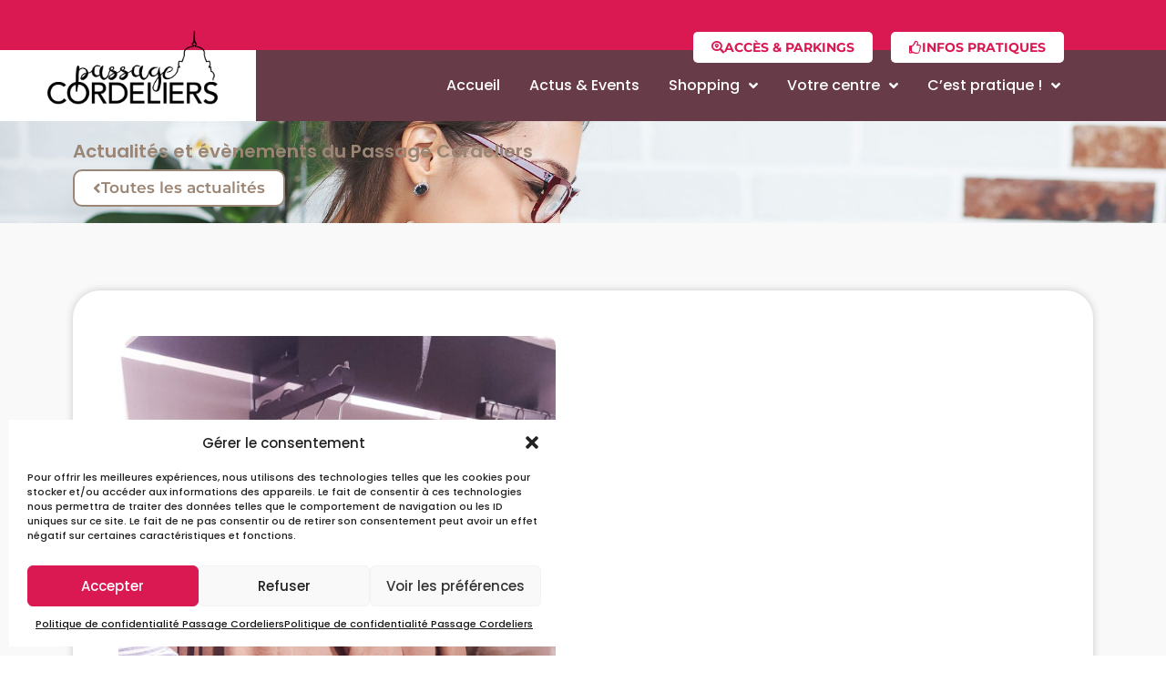

--- FILE ---
content_type: text/html; charset=UTF-8
request_url: https://cordeliers.com/selection-dhiver-mango/
body_size: 23204
content:
<!doctype html>
<html lang="fr-FR">
<head>
	<meta charset="UTF-8">
	<meta name="viewport" content="width=device-width, initial-scale=1">
	<link rel="profile" href="https://gmpg.org/xfn/11">
	<meta name='robots' content='index, follow, max-image-preview:large, max-snippet:-1, max-video-preview:-1' />

	<!-- This site is optimized with the Yoast SEO plugin v25.1 - https://yoast.com/wordpress/plugins/seo/ -->
	<title>Sélection d&#039;hiver | Mango - Passage Cordeliers</title>
	<link rel="canonical" href="https://cordeliers.com/selection-dhiver-mango/" />
	<meta property="og:locale" content="fr_FR" />
	<meta property="og:type" content="article" />
	<meta property="og:title" content="Sélection d&#039;hiver | Mango - Passage Cordeliers" />
	<meta property="og:description" content="Découvrez la sélection d&rsquo;hiver pour homme dans votre boutique Mango." />
	<meta property="og:url" content="https://cordeliers.com/selection-dhiver-mango/" />
	<meta property="og:site_name" content="Passage Cordeliers" />
	<meta property="article:published_time" content="2022-12-15T10:30:00+00:00" />
	<meta property="og:image" content="https://cordeliers.com/wp-content/uploads/20221202_174736.jpg" />
	<meta property="og:image:width" content="845" />
	<meta property="og:image:height" content="1500" />
	<meta property="og:image:type" content="image/jpeg" />
	<meta name="author" content="admin-miloctav" />
	<meta name="twitter:card" content="summary_large_image" />
	<meta name="twitter:label1" content="Écrit par" />
	<meta name="twitter:data1" content="admin-miloctav" />
	<meta name="twitter:label2" content="Durée de lecture estimée" />
	<meta name="twitter:data2" content="1 minute" />
	<script type="application/ld+json" class="yoast-schema-graph">{"@context":"https://schema.org","@graph":[{"@type":"WebPage","@id":"https://cordeliers.com/selection-dhiver-mango/","url":"https://cordeliers.com/selection-dhiver-mango/","name":"Sélection d'hiver | Mango - Passage Cordeliers","isPartOf":{"@id":"https://cordeliers.com/#website"},"primaryImageOfPage":{"@id":"https://cordeliers.com/selection-dhiver-mango/#primaryimage"},"image":{"@id":"https://cordeliers.com/selection-dhiver-mango/#primaryimage"},"thumbnailUrl":"https://cordeliers.com/wp-content/uploads/20221202_174736.jpg","datePublished":"2022-12-15T10:30:00+00:00","author":{"@id":"https://cordeliers.com/#/schema/person/b0db9778ca7df7fb7c9eb4cc7ecb5be1"},"breadcrumb":{"@id":"https://cordeliers.com/selection-dhiver-mango/#breadcrumb"},"inLanguage":"fr-FR","potentialAction":[{"@type":"ReadAction","target":["https://cordeliers.com/selection-dhiver-mango/"]}]},{"@type":"ImageObject","inLanguage":"fr-FR","@id":"https://cordeliers.com/selection-dhiver-mango/#primaryimage","url":"https://cordeliers.com/wp-content/uploads/20221202_174736.jpg","contentUrl":"https://cordeliers.com/wp-content/uploads/20221202_174736.jpg","width":845,"height":1500},{"@type":"BreadcrumbList","@id":"https://cordeliers.com/selection-dhiver-mango/#breadcrumb","itemListElement":[{"@type":"ListItem","position":1,"name":"Accueil","item":"https://cordeliers.com/"},{"@type":"ListItem","position":2,"name":"Sélection d&rsquo;hiver | Mango"}]},{"@type":"WebSite","@id":"https://cordeliers.com/#website","url":"https://cordeliers.com/","name":"Passage Cordeliers","description":"","potentialAction":[{"@type":"SearchAction","target":{"@type":"EntryPoint","urlTemplate":"https://cordeliers.com/?s={search_term_string}"},"query-input":{"@type":"PropertyValueSpecification","valueRequired":true,"valueName":"search_term_string"}}],"inLanguage":"fr-FR"},{"@type":"Person","@id":"https://cordeliers.com/#/schema/person/b0db9778ca7df7fb7c9eb4cc7ecb5be1","name":"admin-miloctav","sameAs":["https://preprod.cordeliers.com"]}]}</script>
	<!-- / Yoast SEO plugin. -->


<link rel="alternate" type="application/rss+xml" title="Passage Cordeliers &raquo; Flux" href="https://cordeliers.com/feed/" />
<link rel="alternate" type="application/rss+xml" title="Passage Cordeliers &raquo; Flux des commentaires" href="https://cordeliers.com/comments/feed/" />
<link rel="alternate" title="oEmbed (JSON)" type="application/json+oembed" href="https://cordeliers.com/wp-json/oembed/1.0/embed?url=https%3A%2F%2Fcordeliers.com%2Fselection-dhiver-mango%2F" />
<link rel="alternate" title="oEmbed (XML)" type="text/xml+oembed" href="https://cordeliers.com/wp-json/oembed/1.0/embed?url=https%3A%2F%2Fcordeliers.com%2Fselection-dhiver-mango%2F&#038;format=xml" />
<style id='wp-img-auto-sizes-contain-inline-css'>
img:is([sizes=auto i],[sizes^="auto," i]){contain-intrinsic-size:3000px 1500px}
/*# sourceURL=wp-img-auto-sizes-contain-inline-css */
</style>
<link rel='stylesheet' id='sbi_styles-css' href='https://cordeliers.com/wp-content/plugins/instagram-feed/css/sbi-styles.min.css?ver=6.9.0' media='all' />
<style id='wp-emoji-styles-inline-css'>

	img.wp-smiley, img.emoji {
		display: inline !important;
		border: none !important;
		box-shadow: none !important;
		height: 1em !important;
		width: 1em !important;
		margin: 0 0.07em !important;
		vertical-align: -0.1em !important;
		background: none !important;
		padding: 0 !important;
	}
/*# sourceURL=wp-emoji-styles-inline-css */
</style>
<link rel='stylesheet' id='wp-block-library-css' href='https://cordeliers.com/wp-includes/css/dist/block-library/style.min.css?ver=6.9' media='all' />
<style id='global-styles-inline-css'>
:root{--wp--preset--aspect-ratio--square: 1;--wp--preset--aspect-ratio--4-3: 4/3;--wp--preset--aspect-ratio--3-4: 3/4;--wp--preset--aspect-ratio--3-2: 3/2;--wp--preset--aspect-ratio--2-3: 2/3;--wp--preset--aspect-ratio--16-9: 16/9;--wp--preset--aspect-ratio--9-16: 9/16;--wp--preset--color--black: #000000;--wp--preset--color--cyan-bluish-gray: #abb8c3;--wp--preset--color--white: #ffffff;--wp--preset--color--pale-pink: #f78da7;--wp--preset--color--vivid-red: #cf2e2e;--wp--preset--color--luminous-vivid-orange: #ff6900;--wp--preset--color--luminous-vivid-amber: #fcb900;--wp--preset--color--light-green-cyan: #7bdcb5;--wp--preset--color--vivid-green-cyan: #00d084;--wp--preset--color--pale-cyan-blue: #8ed1fc;--wp--preset--color--vivid-cyan-blue: #0693e3;--wp--preset--color--vivid-purple: #9b51e0;--wp--preset--gradient--vivid-cyan-blue-to-vivid-purple: linear-gradient(135deg,rgb(6,147,227) 0%,rgb(155,81,224) 100%);--wp--preset--gradient--light-green-cyan-to-vivid-green-cyan: linear-gradient(135deg,rgb(122,220,180) 0%,rgb(0,208,130) 100%);--wp--preset--gradient--luminous-vivid-amber-to-luminous-vivid-orange: linear-gradient(135deg,rgb(252,185,0) 0%,rgb(255,105,0) 100%);--wp--preset--gradient--luminous-vivid-orange-to-vivid-red: linear-gradient(135deg,rgb(255,105,0) 0%,rgb(207,46,46) 100%);--wp--preset--gradient--very-light-gray-to-cyan-bluish-gray: linear-gradient(135deg,rgb(238,238,238) 0%,rgb(169,184,195) 100%);--wp--preset--gradient--cool-to-warm-spectrum: linear-gradient(135deg,rgb(74,234,220) 0%,rgb(151,120,209) 20%,rgb(207,42,186) 40%,rgb(238,44,130) 60%,rgb(251,105,98) 80%,rgb(254,248,76) 100%);--wp--preset--gradient--blush-light-purple: linear-gradient(135deg,rgb(255,206,236) 0%,rgb(152,150,240) 100%);--wp--preset--gradient--blush-bordeaux: linear-gradient(135deg,rgb(254,205,165) 0%,rgb(254,45,45) 50%,rgb(107,0,62) 100%);--wp--preset--gradient--luminous-dusk: linear-gradient(135deg,rgb(255,203,112) 0%,rgb(199,81,192) 50%,rgb(65,88,208) 100%);--wp--preset--gradient--pale-ocean: linear-gradient(135deg,rgb(255,245,203) 0%,rgb(182,227,212) 50%,rgb(51,167,181) 100%);--wp--preset--gradient--electric-grass: linear-gradient(135deg,rgb(202,248,128) 0%,rgb(113,206,126) 100%);--wp--preset--gradient--midnight: linear-gradient(135deg,rgb(2,3,129) 0%,rgb(40,116,252) 100%);--wp--preset--font-size--small: 13px;--wp--preset--font-size--medium: 20px;--wp--preset--font-size--large: 36px;--wp--preset--font-size--x-large: 42px;--wp--preset--spacing--20: 0.44rem;--wp--preset--spacing--30: 0.67rem;--wp--preset--spacing--40: 1rem;--wp--preset--spacing--50: 1.5rem;--wp--preset--spacing--60: 2.25rem;--wp--preset--spacing--70: 3.38rem;--wp--preset--spacing--80: 5.06rem;--wp--preset--shadow--natural: 6px 6px 9px rgba(0, 0, 0, 0.2);--wp--preset--shadow--deep: 12px 12px 50px rgba(0, 0, 0, 0.4);--wp--preset--shadow--sharp: 6px 6px 0px rgba(0, 0, 0, 0.2);--wp--preset--shadow--outlined: 6px 6px 0px -3px rgb(255, 255, 255), 6px 6px rgb(0, 0, 0);--wp--preset--shadow--crisp: 6px 6px 0px rgb(0, 0, 0);}:root { --wp--style--global--content-size: 800px;--wp--style--global--wide-size: 1200px; }:where(body) { margin: 0; }.wp-site-blocks > .alignleft { float: left; margin-right: 2em; }.wp-site-blocks > .alignright { float: right; margin-left: 2em; }.wp-site-blocks > .aligncenter { justify-content: center; margin-left: auto; margin-right: auto; }:where(.wp-site-blocks) > * { margin-block-start: 24px; margin-block-end: 0; }:where(.wp-site-blocks) > :first-child { margin-block-start: 0; }:where(.wp-site-blocks) > :last-child { margin-block-end: 0; }:root { --wp--style--block-gap: 24px; }:root :where(.is-layout-flow) > :first-child{margin-block-start: 0;}:root :where(.is-layout-flow) > :last-child{margin-block-end: 0;}:root :where(.is-layout-flow) > *{margin-block-start: 24px;margin-block-end: 0;}:root :where(.is-layout-constrained) > :first-child{margin-block-start: 0;}:root :where(.is-layout-constrained) > :last-child{margin-block-end: 0;}:root :where(.is-layout-constrained) > *{margin-block-start: 24px;margin-block-end: 0;}:root :where(.is-layout-flex){gap: 24px;}:root :where(.is-layout-grid){gap: 24px;}.is-layout-flow > .alignleft{float: left;margin-inline-start: 0;margin-inline-end: 2em;}.is-layout-flow > .alignright{float: right;margin-inline-start: 2em;margin-inline-end: 0;}.is-layout-flow > .aligncenter{margin-left: auto !important;margin-right: auto !important;}.is-layout-constrained > .alignleft{float: left;margin-inline-start: 0;margin-inline-end: 2em;}.is-layout-constrained > .alignright{float: right;margin-inline-start: 2em;margin-inline-end: 0;}.is-layout-constrained > .aligncenter{margin-left: auto !important;margin-right: auto !important;}.is-layout-constrained > :where(:not(.alignleft):not(.alignright):not(.alignfull)){max-width: var(--wp--style--global--content-size);margin-left: auto !important;margin-right: auto !important;}.is-layout-constrained > .alignwide{max-width: var(--wp--style--global--wide-size);}body .is-layout-flex{display: flex;}.is-layout-flex{flex-wrap: wrap;align-items: center;}.is-layout-flex > :is(*, div){margin: 0;}body .is-layout-grid{display: grid;}.is-layout-grid > :is(*, div){margin: 0;}body{padding-top: 0px;padding-right: 0px;padding-bottom: 0px;padding-left: 0px;}a:where(:not(.wp-element-button)){text-decoration: underline;}:root :where(.wp-element-button, .wp-block-button__link){background-color: #32373c;border-width: 0;color: #fff;font-family: inherit;font-size: inherit;font-style: inherit;font-weight: inherit;letter-spacing: inherit;line-height: inherit;padding-top: calc(0.667em + 2px);padding-right: calc(1.333em + 2px);padding-bottom: calc(0.667em + 2px);padding-left: calc(1.333em + 2px);text-decoration: none;text-transform: inherit;}.has-black-color{color: var(--wp--preset--color--black) !important;}.has-cyan-bluish-gray-color{color: var(--wp--preset--color--cyan-bluish-gray) !important;}.has-white-color{color: var(--wp--preset--color--white) !important;}.has-pale-pink-color{color: var(--wp--preset--color--pale-pink) !important;}.has-vivid-red-color{color: var(--wp--preset--color--vivid-red) !important;}.has-luminous-vivid-orange-color{color: var(--wp--preset--color--luminous-vivid-orange) !important;}.has-luminous-vivid-amber-color{color: var(--wp--preset--color--luminous-vivid-amber) !important;}.has-light-green-cyan-color{color: var(--wp--preset--color--light-green-cyan) !important;}.has-vivid-green-cyan-color{color: var(--wp--preset--color--vivid-green-cyan) !important;}.has-pale-cyan-blue-color{color: var(--wp--preset--color--pale-cyan-blue) !important;}.has-vivid-cyan-blue-color{color: var(--wp--preset--color--vivid-cyan-blue) !important;}.has-vivid-purple-color{color: var(--wp--preset--color--vivid-purple) !important;}.has-black-background-color{background-color: var(--wp--preset--color--black) !important;}.has-cyan-bluish-gray-background-color{background-color: var(--wp--preset--color--cyan-bluish-gray) !important;}.has-white-background-color{background-color: var(--wp--preset--color--white) !important;}.has-pale-pink-background-color{background-color: var(--wp--preset--color--pale-pink) !important;}.has-vivid-red-background-color{background-color: var(--wp--preset--color--vivid-red) !important;}.has-luminous-vivid-orange-background-color{background-color: var(--wp--preset--color--luminous-vivid-orange) !important;}.has-luminous-vivid-amber-background-color{background-color: var(--wp--preset--color--luminous-vivid-amber) !important;}.has-light-green-cyan-background-color{background-color: var(--wp--preset--color--light-green-cyan) !important;}.has-vivid-green-cyan-background-color{background-color: var(--wp--preset--color--vivid-green-cyan) !important;}.has-pale-cyan-blue-background-color{background-color: var(--wp--preset--color--pale-cyan-blue) !important;}.has-vivid-cyan-blue-background-color{background-color: var(--wp--preset--color--vivid-cyan-blue) !important;}.has-vivid-purple-background-color{background-color: var(--wp--preset--color--vivid-purple) !important;}.has-black-border-color{border-color: var(--wp--preset--color--black) !important;}.has-cyan-bluish-gray-border-color{border-color: var(--wp--preset--color--cyan-bluish-gray) !important;}.has-white-border-color{border-color: var(--wp--preset--color--white) !important;}.has-pale-pink-border-color{border-color: var(--wp--preset--color--pale-pink) !important;}.has-vivid-red-border-color{border-color: var(--wp--preset--color--vivid-red) !important;}.has-luminous-vivid-orange-border-color{border-color: var(--wp--preset--color--luminous-vivid-orange) !important;}.has-luminous-vivid-amber-border-color{border-color: var(--wp--preset--color--luminous-vivid-amber) !important;}.has-light-green-cyan-border-color{border-color: var(--wp--preset--color--light-green-cyan) !important;}.has-vivid-green-cyan-border-color{border-color: var(--wp--preset--color--vivid-green-cyan) !important;}.has-pale-cyan-blue-border-color{border-color: var(--wp--preset--color--pale-cyan-blue) !important;}.has-vivid-cyan-blue-border-color{border-color: var(--wp--preset--color--vivid-cyan-blue) !important;}.has-vivid-purple-border-color{border-color: var(--wp--preset--color--vivid-purple) !important;}.has-vivid-cyan-blue-to-vivid-purple-gradient-background{background: var(--wp--preset--gradient--vivid-cyan-blue-to-vivid-purple) !important;}.has-light-green-cyan-to-vivid-green-cyan-gradient-background{background: var(--wp--preset--gradient--light-green-cyan-to-vivid-green-cyan) !important;}.has-luminous-vivid-amber-to-luminous-vivid-orange-gradient-background{background: var(--wp--preset--gradient--luminous-vivid-amber-to-luminous-vivid-orange) !important;}.has-luminous-vivid-orange-to-vivid-red-gradient-background{background: var(--wp--preset--gradient--luminous-vivid-orange-to-vivid-red) !important;}.has-very-light-gray-to-cyan-bluish-gray-gradient-background{background: var(--wp--preset--gradient--very-light-gray-to-cyan-bluish-gray) !important;}.has-cool-to-warm-spectrum-gradient-background{background: var(--wp--preset--gradient--cool-to-warm-spectrum) !important;}.has-blush-light-purple-gradient-background{background: var(--wp--preset--gradient--blush-light-purple) !important;}.has-blush-bordeaux-gradient-background{background: var(--wp--preset--gradient--blush-bordeaux) !important;}.has-luminous-dusk-gradient-background{background: var(--wp--preset--gradient--luminous-dusk) !important;}.has-pale-ocean-gradient-background{background: var(--wp--preset--gradient--pale-ocean) !important;}.has-electric-grass-gradient-background{background: var(--wp--preset--gradient--electric-grass) !important;}.has-midnight-gradient-background{background: var(--wp--preset--gradient--midnight) !important;}.has-small-font-size{font-size: var(--wp--preset--font-size--small) !important;}.has-medium-font-size{font-size: var(--wp--preset--font-size--medium) !important;}.has-large-font-size{font-size: var(--wp--preset--font-size--large) !important;}.has-x-large-font-size{font-size: var(--wp--preset--font-size--x-large) !important;}
/*# sourceURL=global-styles-inline-css */
</style>

<link rel='stylesheet' id='jet-engine-frontend-css' href='https://cordeliers.com/wp-content/plugins/jet-engine/assets/css/frontend.css?ver=3.6.8' media='all' />
<link rel='stylesheet' id='cmplz-general-css' href='https://cordeliers.com/wp-content/plugins/complianz-gdpr/assets/css/cookieblocker.min.css?ver=1747391358' media='all' />
<link rel='stylesheet' id='hello-elementor-css' href='https://cordeliers.com/wp-content/themes/hello-elementor/style.min.css?ver=3.4.1' media='all' />
<link rel='stylesheet' id='hello-elementor-theme-style-css' href='https://cordeliers.com/wp-content/themes/hello-elementor/theme.min.css?ver=3.4.1' media='all' />
<link rel='stylesheet' id='hello-elementor-header-footer-css' href='https://cordeliers.com/wp-content/themes/hello-elementor/header-footer.min.css?ver=3.4.1' media='all' />
<link rel='stylesheet' id='elementor-frontend-css' href='https://cordeliers.com/wp-content/uploads/elementor/css/custom-frontend.min.css?ver=1747391204' media='all' />
<link rel='stylesheet' id='widget-spacer-css' href='https://cordeliers.com/wp-content/plugins/elementor/assets/css/widget-spacer.min.css?ver=3.28.4' media='all' />
<link rel='stylesheet' id='e-sticky-css' href='https://cordeliers.com/wp-content/plugins/elementor-pro/assets/css/modules/sticky.min.css?ver=3.28.4' media='all' />
<link rel='stylesheet' id='e-motion-fx-css' href='https://cordeliers.com/wp-content/plugins/elementor-pro/assets/css/modules/motion-fx.min.css?ver=3.28.4' media='all' />
<link rel='stylesheet' id='widget-image-css' href='https://cordeliers.com/wp-content/plugins/elementor/assets/css/widget-image.min.css?ver=3.28.4' media='all' />
<link rel='stylesheet' id='widget-nav-menu-css' href='https://cordeliers.com/wp-content/uploads/elementor/css/custom-pro-widget-nav-menu.min.css?ver=1747391204' media='all' />
<link rel='stylesheet' id='widget-heading-css' href='https://cordeliers.com/wp-content/plugins/elementor/assets/css/widget-heading.min.css?ver=3.28.4' media='all' />
<link rel='stylesheet' id='widget-icon-list-css' href='https://cordeliers.com/wp-content/uploads/elementor/css/custom-widget-icon-list.min.css?ver=1747391204' media='all' />
<link rel='stylesheet' id='e-animation-float-css' href='https://cordeliers.com/wp-content/plugins/elementor/assets/lib/animations/styles/e-animation-float.min.css?ver=3.28.4' media='all' />
<link rel='stylesheet' id='widget-social-icons-css' href='https://cordeliers.com/wp-content/plugins/elementor/assets/css/widget-social-icons.min.css?ver=3.28.4' media='all' />
<link rel='stylesheet' id='e-apple-webkit-css' href='https://cordeliers.com/wp-content/uploads/elementor/css/custom-apple-webkit.min.css?ver=1747391204' media='all' />
<link rel='stylesheet' id='e-animation-wobble-horizontal-css' href='https://cordeliers.com/wp-content/plugins/elementor/assets/lib/animations/styles/e-animation-wobble-horizontal.min.css?ver=3.28.4' media='all' />
<link rel='stylesheet' id='swiper-css' href='https://cordeliers.com/wp-content/plugins/elementor/assets/lib/swiper/v8/css/swiper.min.css?ver=8.4.5' media='all' />
<link rel='stylesheet' id='e-swiper-css' href='https://cordeliers.com/wp-content/plugins/elementor/assets/css/conditionals/e-swiper.min.css?ver=3.28.4' media='all' />
<link rel='stylesheet' id='widget-image-carousel-css' href='https://cordeliers.com/wp-content/plugins/elementor/assets/css/widget-image-carousel.min.css?ver=3.28.4' media='all' />
<link rel='stylesheet' id='widget-post-info-css' href='https://cordeliers.com/wp-content/plugins/elementor-pro/assets/css/widget-post-info.min.css?ver=3.28.4' media='all' />
<link rel='stylesheet' id='elementor-icons-shared-0-css' href='https://cordeliers.com/wp-content/plugins/elementor/assets/lib/font-awesome/css/fontawesome.min.css?ver=5.15.3' media='all' />
<link rel='stylesheet' id='elementor-icons-fa-regular-css' href='https://cordeliers.com/wp-content/plugins/elementor/assets/lib/font-awesome/css/regular.min.css?ver=5.15.3' media='all' />
<link rel='stylesheet' id='elementor-icons-fa-solid-css' href='https://cordeliers.com/wp-content/plugins/elementor/assets/lib/font-awesome/css/solid.min.css?ver=5.15.3' media='all' />
<link rel='stylesheet' id='widget-icon-box-css' href='https://cordeliers.com/wp-content/uploads/elementor/css/custom-widget-icon-box.min.css?ver=1747391204' media='all' />
<link rel='stylesheet' id='widget-divider-css' href='https://cordeliers.com/wp-content/plugins/elementor/assets/css/widget-divider.min.css?ver=3.28.4' media='all' />
<link rel='stylesheet' id='widget-gallery-css' href='https://cordeliers.com/wp-content/plugins/elementor-pro/assets/css/widget-gallery.min.css?ver=3.28.4' media='all' />
<link rel='stylesheet' id='elementor-gallery-css' href='https://cordeliers.com/wp-content/plugins/elementor/assets/lib/e-gallery/css/e-gallery.min.css?ver=1.2.0' media='all' />
<link rel='stylesheet' id='e-transitions-css' href='https://cordeliers.com/wp-content/plugins/elementor-pro/assets/css/conditionals/transitions.min.css?ver=3.28.4' media='all' />
<link rel='stylesheet' id='widget-share-buttons-css' href='https://cordeliers.com/wp-content/plugins/elementor-pro/assets/css/widget-share-buttons.min.css?ver=3.28.4' media='all' />
<link rel='stylesheet' id='elementor-icons-fa-brands-css' href='https://cordeliers.com/wp-content/plugins/elementor/assets/lib/font-awesome/css/brands.min.css?ver=5.15.3' media='all' />
<link rel='stylesheet' id='jet-blocks-css' href='https://cordeliers.com/wp-content/uploads/elementor/css/custom-jet-blocks.css?ver=1.3.18' media='all' />
<link rel='stylesheet' id='elementor-icons-css' href='https://cordeliers.com/wp-content/plugins/elementor/assets/lib/eicons/css/elementor-icons.min.css?ver=5.36.0' media='all' />
<link rel='stylesheet' id='elementor-post-8-css' href='https://cordeliers.com/wp-content/uploads/elementor/css/post-8.css?ver=1747391204' media='all' />
<link rel='stylesheet' id='jet-blog-css' href='https://cordeliers.com/wp-content/plugins/jet-blog/assets/css/jet-blog.css?ver=2.4.4' media='all' />
<link rel='stylesheet' id='jet-tricks-frontend-css' href='https://cordeliers.com/wp-content/plugins/jet-tricks/assets/css/jet-tricks-frontend.css?ver=1.5.3' media='all' />
<link rel='stylesheet' id='sbistyles-css' href='https://cordeliers.com/wp-content/plugins/instagram-feed/css/sbi-styles.min.css?ver=6.9.0' media='all' />
<link rel='stylesheet' id='elementor-post-38-css' href='https://cordeliers.com/wp-content/uploads/elementor/css/post-38.css?ver=1747391190' media='all' />
<link rel='stylesheet' id='elementor-post-500-css' href='https://cordeliers.com/wp-content/uploads/elementor/css/post-500.css?ver=1747391190' media='all' />
<link rel='stylesheet' id='elementor-post-521-css' href='https://cordeliers.com/wp-content/uploads/elementor/css/post-521.css?ver=1747391189' media='all' />
<link rel='stylesheet' id='elementor-post-790-css' href='https://cordeliers.com/wp-content/uploads/elementor/css/post-790.css?ver=1761122003' media='all' />
<link rel='stylesheet' id='elementor-post-623-css' href='https://cordeliers.com/wp-content/uploads/elementor/css/post-623.css?ver=1747391384' media='all' />
<link rel='stylesheet' id='parent-style-css' href='https://cordeliers.com/wp-content/themes/hello-elementor/style.css?ver=6.9' media='all' />
<link rel='stylesheet' id='child-style-css' href='https://cordeliers.com/wp-content/themes/cordeliers/style.css?ver=6.9' media='all' />
<link rel='stylesheet' id='wp-block-paragraph-css' href='https://cordeliers.com/wp-includes/blocks/paragraph/style.min.css?ver=6.9' media='all' />
<link rel='stylesheet' id='elementor-gf-local-poppins-css' href='https://cordeliers.com/wp-content/uploads/elementor/google-fonts/css/poppins.css?ver=1747391194' media='all' />
<link rel='stylesheet' id='elementor-gf-local-montserrat-css' href='https://cordeliers.com/wp-content/uploads/elementor/google-fonts/css/montserrat.css?ver=1747391202' media='all' />
<script src="https://cordeliers.com/wp-includes/js/jquery/jquery.min.js?ver=3.7.1" id="jquery-core-js"></script>
<script src="https://cordeliers.com/wp-includes/js/jquery/jquery-migrate.min.js?ver=3.4.1" id="jquery-migrate-js"></script>
<link rel="https://api.w.org/" href="https://cordeliers.com/wp-json/" /><link rel="alternate" title="JSON" type="application/json" href="https://cordeliers.com/wp-json/wp/v2/posts/7783" /><link rel="EditURI" type="application/rsd+xml" title="RSD" href="https://cordeliers.com/xmlrpc.php?rsd" />
<meta name="generator" content="WordPress 6.9" />
<link rel='shortlink' href='https://cordeliers.com/?p=7783' />

	<style id="zeno-font-resizer" type="text/css">
		p.zeno_font_resizer .screen-reader-text {
			border: 0;
			clip: rect(1px, 1px, 1px, 1px);
			clip-path: inset(50%);
			height: 1px;
			margin: -1px;
			overflow: hidden;
			padding: 0;
			position: absolute;
			width: 1px;
			word-wrap: normal !important;
		}
	</style>
				<style>.cmplz-hidden {
					display: none !important;
				}</style>  <!-- Global site tag (gtag.js) - Google Analytics -->
  <script type="text/plain" data-service="google-analytics" data-category="statistics" async data-cmplz-src="https://www.googletagmanager.com/gtag/js?id=UA-194783499-1"></script>
  <script>
    window.dataLayer = window.dataLayer || [];
    function gtag(){dataLayer.push(arguments);}
    gtag('js', new Date());

    gtag('config', 'UA-194783499-1');
  </script>
  <meta name="generator" content="Elementor 3.28.4; features: additional_custom_breakpoints, e_local_google_fonts; settings: css_print_method-external, google_font-enabled, font_display-auto">
			<style>
				.e-con.e-parent:nth-of-type(n+4):not(.e-lazyloaded):not(.e-no-lazyload),
				.e-con.e-parent:nth-of-type(n+4):not(.e-lazyloaded):not(.e-no-lazyload) * {
					background-image: none !important;
				}
				@media screen and (max-height: 1024px) {
					.e-con.e-parent:nth-of-type(n+3):not(.e-lazyloaded):not(.e-no-lazyload),
					.e-con.e-parent:nth-of-type(n+3):not(.e-lazyloaded):not(.e-no-lazyload) * {
						background-image: none !important;
					}
				}
				@media screen and (max-height: 640px) {
					.e-con.e-parent:nth-of-type(n+2):not(.e-lazyloaded):not(.e-no-lazyload),
					.e-con.e-parent:nth-of-type(n+2):not(.e-lazyloaded):not(.e-no-lazyload) * {
						background-image: none !important;
					}
				}
			</style>
			<link rel="icon" href="https://cordeliers.com/wp-content/uploads/Cordeliers-favicon.png" sizes="32x32" />
<link rel="icon" href="https://cordeliers.com/wp-content/uploads/Cordeliers-favicon.png" sizes="192x192" />
<link rel="apple-touch-icon" href="https://cordeliers.com/wp-content/uploads/Cordeliers-favicon.png" />
<meta name="msapplication-TileImage" content="https://cordeliers.com/wp-content/uploads/Cordeliers-favicon.png" />
		<style id="wp-custom-css">
			.elementor-icon-list-icon svg{
	    height: auto;
}

.align-puce-list .elementor-icon-list-icon{
    align-self: stretch;
    padding-top: 2px;
}		</style>
		<link rel='stylesheet' id='elementor-post-1618-css' href='https://cordeliers.com/wp-content/uploads/elementor/css/post-1618.css?ver=1747391202' media='all' />
<link rel='stylesheet' id='e-animation-pulse-css' href='https://cordeliers.com/wp-content/plugins/elementor/assets/lib/animations/styles/e-animation-pulse.min.css?ver=3.28.4' media='all' />
<link rel='stylesheet' id='jet-elements-css' href='https://cordeliers.com/wp-content/plugins/jet-elements/assets/css/jet-elements.css?ver=2.7.6' media='all' />
</head>
<body data-cmplz=1 class="wp-singular post-template-default single single-post postid-7783 single-format-standard wp-embed-responsive wp-theme-hello-elementor wp-child-theme-cordeliers hello-elementor-default elementor-default elementor-kit-8 elementor-page-790">


<a class="skip-link screen-reader-text" href="#content">Aller au contenu</a>

		<div data-elementor-type="header" data-elementor-id="38" class="elementor elementor-38 elementor-location-header" data-elementor-post-type="elementor_library">
					<section class="elementor-section elementor-top-section elementor-element elementor-element-1c046bd elementor-section-full_width elementor-section-height-default elementor-section-height-default" data-id="1c046bd" data-element_type="section" data-settings="{&quot;jet_parallax_layout_list&quot;:[{&quot;jet_parallax_layout_image&quot;:{&quot;url&quot;:&quot;&quot;,&quot;id&quot;:&quot;&quot;,&quot;size&quot;:&quot;&quot;},&quot;_id&quot;:&quot;b4a721f&quot;,&quot;jet_parallax_layout_image_laptop&quot;:{&quot;url&quot;:&quot;&quot;,&quot;id&quot;:&quot;&quot;,&quot;size&quot;:&quot;&quot;},&quot;jet_parallax_layout_image_tablet&quot;:{&quot;url&quot;:&quot;&quot;,&quot;id&quot;:&quot;&quot;,&quot;size&quot;:&quot;&quot;},&quot;jet_parallax_layout_image_mobile&quot;:{&quot;url&quot;:&quot;&quot;,&quot;id&quot;:&quot;&quot;,&quot;size&quot;:&quot;&quot;},&quot;jet_parallax_layout_speed&quot;:{&quot;unit&quot;:&quot;%&quot;,&quot;size&quot;:50,&quot;sizes&quot;:[]},&quot;jet_parallax_layout_type&quot;:&quot;scroll&quot;,&quot;jet_parallax_layout_direction&quot;:null,&quot;jet_parallax_layout_fx_direction&quot;:null,&quot;jet_parallax_layout_z_index&quot;:&quot;&quot;,&quot;jet_parallax_layout_bg_x&quot;:50,&quot;jet_parallax_layout_bg_x_laptop&quot;:&quot;&quot;,&quot;jet_parallax_layout_bg_x_tablet&quot;:&quot;&quot;,&quot;jet_parallax_layout_bg_x_mobile&quot;:&quot;&quot;,&quot;jet_parallax_layout_bg_y&quot;:50,&quot;jet_parallax_layout_bg_y_laptop&quot;:&quot;&quot;,&quot;jet_parallax_layout_bg_y_tablet&quot;:&quot;&quot;,&quot;jet_parallax_layout_bg_y_mobile&quot;:&quot;&quot;,&quot;jet_parallax_layout_bg_size&quot;:&quot;auto&quot;,&quot;jet_parallax_layout_bg_size_laptop&quot;:&quot;&quot;,&quot;jet_parallax_layout_bg_size_tablet&quot;:&quot;&quot;,&quot;jet_parallax_layout_bg_size_mobile&quot;:&quot;&quot;,&quot;jet_parallax_layout_animation_prop&quot;:&quot;transform&quot;,&quot;jet_parallax_layout_on&quot;:[&quot;desktop&quot;,&quot;tablet&quot;]}],&quot;background_background&quot;:&quot;classic&quot;,&quot;motion_fx_motion_fx_scrolling&quot;:&quot;yes&quot;,&quot;sticky&quot;:&quot;top&quot;,&quot;sticky_on&quot;:[&quot;tablet&quot;,&quot;mobile&quot;],&quot;motion_fx_devices&quot;:[&quot;desktop&quot;,&quot;laptop&quot;,&quot;tablet&quot;,&quot;mobile&quot;],&quot;sticky_offset&quot;:0,&quot;sticky_effects_offset&quot;:0,&quot;sticky_anchor_link_offset&quot;:0}">
						<div class="elementor-container elementor-column-gap-default">
					<div class="elementor-column elementor-col-100 elementor-top-column elementor-element elementor-element-bf17ea2" data-id="bf17ea2" data-element_type="column">
			<div class="elementor-widget-wrap elementor-element-populated">
						<div class="elementor-element elementor-element-46fc05b elementor-hidden-desktop elementor-widget elementor-widget-spacer" data-id="46fc05b" data-element_type="widget" data-widget_type="spacer.default">
				<div class="elementor-widget-container">
							<div class="elementor-spacer">
			<div class="elementor-spacer-inner"></div>
		</div>
						</div>
				</div>
				<div class="elementor-element elementor-element-3a6cd5d elementor-align-right elementor-widget__width-auto elementor-hidden-tablet elementor-hidden-phone elementor-widget elementor-widget-button" data-id="3a6cd5d" data-element_type="widget" data-widget_type="button.default">
				<div class="elementor-widget-container">
									<div class="elementor-button-wrapper">
					<a class="elementor-button elementor-button-link elementor-size-sm" href="https://cordeliers.com/acces-et-parkings/">
						<span class="elementor-button-content-wrapper">
						<span class="elementor-button-icon">
				<i aria-hidden="true" class="fas fa-search-location"></i>			</span>
									<span class="elementor-button-text">Accès & parkings</span>
					</span>
					</a>
				</div>
								</div>
				</div>
				<div class="elementor-element elementor-element-fa64366 elementor-align-right elementor-widget__width-auto elementor-hidden-tablet elementor-hidden-phone elementor-widget elementor-widget-button" data-id="fa64366" data-element_type="widget" data-widget_type="button.default">
				<div class="elementor-widget-container">
									<div class="elementor-button-wrapper">
					<a class="elementor-button elementor-button-link elementor-size-sm" href="https://cordeliers.com/infos-pratiques/">
						<span class="elementor-button-content-wrapper">
						<span class="elementor-button-icon">
				<i aria-hidden="true" class="far fa-thumbs-up"></i>			</span>
									<span class="elementor-button-text">Infos pratiques</span>
					</span>
					</a>
				</div>
								</div>
				</div>
					</div>
		</div>
					</div>
		</section>
				<section class="elementor-section elementor-top-section elementor-element elementor-element-187fa8b elementor-section-full_width elementor-section-height-default elementor-section-height-default" data-id="187fa8b" data-element_type="section" data-settings="{&quot;jet_parallax_layout_list&quot;:[{&quot;jet_parallax_layout_image&quot;:{&quot;url&quot;:&quot;&quot;,&quot;id&quot;:&quot;&quot;,&quot;size&quot;:&quot;&quot;},&quot;_id&quot;:&quot;45764ad&quot;,&quot;jet_parallax_layout_image_laptop&quot;:{&quot;url&quot;:&quot;&quot;,&quot;id&quot;:&quot;&quot;,&quot;size&quot;:&quot;&quot;},&quot;jet_parallax_layout_image_tablet&quot;:{&quot;url&quot;:&quot;&quot;,&quot;id&quot;:&quot;&quot;,&quot;size&quot;:&quot;&quot;},&quot;jet_parallax_layout_image_mobile&quot;:{&quot;url&quot;:&quot;&quot;,&quot;id&quot;:&quot;&quot;,&quot;size&quot;:&quot;&quot;},&quot;jet_parallax_layout_speed&quot;:{&quot;unit&quot;:&quot;%&quot;,&quot;size&quot;:50,&quot;sizes&quot;:[]},&quot;jet_parallax_layout_type&quot;:&quot;scroll&quot;,&quot;jet_parallax_layout_direction&quot;:null,&quot;jet_parallax_layout_fx_direction&quot;:null,&quot;jet_parallax_layout_z_index&quot;:&quot;&quot;,&quot;jet_parallax_layout_bg_x&quot;:50,&quot;jet_parallax_layout_bg_x_laptop&quot;:&quot;&quot;,&quot;jet_parallax_layout_bg_x_tablet&quot;:&quot;&quot;,&quot;jet_parallax_layout_bg_x_mobile&quot;:&quot;&quot;,&quot;jet_parallax_layout_bg_y&quot;:50,&quot;jet_parallax_layout_bg_y_laptop&quot;:&quot;&quot;,&quot;jet_parallax_layout_bg_y_tablet&quot;:&quot;&quot;,&quot;jet_parallax_layout_bg_y_mobile&quot;:&quot;&quot;,&quot;jet_parallax_layout_bg_size&quot;:&quot;auto&quot;,&quot;jet_parallax_layout_bg_size_laptop&quot;:&quot;&quot;,&quot;jet_parallax_layout_bg_size_tablet&quot;:&quot;&quot;,&quot;jet_parallax_layout_bg_size_mobile&quot;:&quot;&quot;,&quot;jet_parallax_layout_animation_prop&quot;:&quot;transform&quot;,&quot;jet_parallax_layout_on&quot;:[&quot;desktop&quot;,&quot;tablet&quot;]}],&quot;background_background&quot;:&quot;classic&quot;,&quot;sticky&quot;:&quot;top&quot;,&quot;sticky_on&quot;:[&quot;tablet&quot;,&quot;mobile&quot;],&quot;sticky_offset&quot;:25,&quot;sticky_effects_offset&quot;:0,&quot;sticky_anchor_link_offset&quot;:0}">
						<div class="elementor-container elementor-column-gap-default">
					<div class="elementor-column elementor-col-50 elementor-top-column elementor-element elementor-element-79fdcc4" data-id="79fdcc4" data-element_type="column" data-settings="{&quot;background_background&quot;:&quot;classic&quot;}">
			<div class="elementor-widget-wrap elementor-element-populated">
						<div class="elementor-element elementor-element-ec9a87e elementor-widget elementor-widget-image" data-id="ec9a87e" data-element_type="widget" data-widget_type="image.default">
				<div class="elementor-widget-container">
																<a href="https://cordeliers.com">
							<img width="800" height="370" src="https://cordeliers.com/wp-content/uploads/PASSCORDELIERS_LOGO_NOIR-1024x474.png" class="attachment-large size-large wp-image-11309" alt="" srcset="https://cordeliers.com/wp-content/uploads/PASSCORDELIERS_LOGO_NOIR-1024x474.png 1024w, https://cordeliers.com/wp-content/uploads/PASSCORDELIERS_LOGO_NOIR-300x139.png 300w, https://cordeliers.com/wp-content/uploads/PASSCORDELIERS_LOGO_NOIR-768x356.png 768w, https://cordeliers.com/wp-content/uploads/PASSCORDELIERS_LOGO_NOIR-1536x711.png 1536w, https://cordeliers.com/wp-content/uploads/PASSCORDELIERS_LOGO_NOIR-2048x948.png 2048w" sizes="(max-width: 800px) 100vw, 800px" />								</a>
															</div>
				</div>
					</div>
		</div>
				<div class="elementor-column elementor-col-50 elementor-top-column elementor-element elementor-element-73f5969" data-id="73f5969" data-element_type="column">
			<div class="elementor-widget-wrap elementor-element-populated">
						<div class="elementor-element elementor-element-9611526 elementor-hidden-desktop elementor-hidden-laptop elementor-widget elementor-widget-jet-hamburger-panel" data-id="9611526" data-element_type="widget" data-widget_type="jet-hamburger-panel.default">
				<div class="elementor-widget-container">
							<div class="jet-hamburger-panel jet-hamburger-panel-left-position jet-hamburger-panel-slide-effect" data-settings="{&quot;position&quot;:&quot;left&quot;,&quot;ajaxTemplate&quot;:false,&quot;ajaxTemplateCache&quot;:true,&quot;widget_id&quot;:&quot;9611526&quot;,&quot;signature&quot;:&quot;20093850362ec65ed7af801f4368b30e&quot;}">
			<div class="jet-hamburger-panel__toggle" role="button" tabindex="0" aria-label="Menu"><div class="jet-hamburger-panel__toggle-icon"><span class="jet-hamburger-panel__icon icon-normal jet-blocks-icon"><svg xmlns="http://www.w3.org/2000/svg" xmlns:xlink="http://www.w3.org/1999/xlink" id="Capa_1" x="0px" y="0px" viewBox="0 0 512 512" style="enable-background:new 0 0 512 512;" xml:space="preserve"><g>	<g>		<path d="M438,0H74C33.196,0,0,33.196,0,74s33.196,74,74,74h364c40.804,0,74-33.196,74-74S478.804,0,438,0z M438,108H74    c-18.748,0-34-15.252-34-34s15.252-34,34-34h364c18.748,0,34,15.252,34,34S456.748,108,438,108z"></path>	</g></g><g>	<g>		<path d="M438,182H74c-40.804,0-74,33.196-74,74s33.196,74,74,74h364c40.804,0,74-33.196,74-74S478.804,182,438,182z M438,290H74    c-18.748,0-34-15.252-34-34s15.252-34,34-34h364c18.748,0,34,15.252,34,34S456.748,290,438,290z"></path>	</g></g><g>	<g>		<path d="M438,364H74c-40.804,0-74,33.196-74,74s33.196,74,74,74h264c11.046,0,20-8.954,20-20c0-11.046-8.954-20-20-20H74    c-18.748,0-34-15.252-34-34s15.252-34,34-34h364c18.748,0,34,15.252,34,34s-15.252,34-34,34c-11.046,0-20,8.954-20,20    c0,11.046,8.954,20,20,20c40.804,0,74-33.196,74-74S478.804,364,438,364z"></path>	</g></g><g></g><g></g><g></g><g></g><g></g><g></g><g></g><g></g><g></g><g></g><g></g><g></g><g></g><g></g><g></g></svg></span><span class="jet-hamburger-panel__icon icon-active jet-blocks-icon"><i aria-hidden="true" class="fas fa-times"></i></span></div><div class="jet-hamburger-panel__toggle-label"><span>Menu</span></div></div>			<div class="jet-hamburger-panel__instance">
				<div class="jet-hamburger-panel__cover"></div>
				<div class="jet-hamburger-panel__inner">
					<div class="jet-hamburger-panel__close-button jet-blocks-icon"><i aria-hidden="true" class="fas fa-times"></i></div><div class="jet-hamburger-panel__content" data-template-id="1618">		<div data-elementor-type="section" data-elementor-id="1618" class="elementor elementor-1618 elementor-location-header" data-elementor-post-type="elementor_library">
					<section class="elementor-section elementor-top-section elementor-element elementor-element-68ea975 elementor-section-full_width elementor-section-height-default elementor-section-height-default" data-id="68ea975" data-element_type="section" data-settings="{&quot;jet_parallax_layout_list&quot;:[{&quot;jet_parallax_layout_image&quot;:{&quot;url&quot;:&quot;&quot;,&quot;id&quot;:&quot;&quot;,&quot;size&quot;:&quot;&quot;},&quot;_id&quot;:&quot;37c2cba&quot;,&quot;jet_parallax_layout_image_laptop&quot;:{&quot;url&quot;:&quot;&quot;,&quot;id&quot;:&quot;&quot;,&quot;size&quot;:&quot;&quot;},&quot;jet_parallax_layout_image_tablet&quot;:{&quot;url&quot;:&quot;&quot;,&quot;id&quot;:&quot;&quot;,&quot;size&quot;:&quot;&quot;},&quot;jet_parallax_layout_image_mobile&quot;:{&quot;url&quot;:&quot;&quot;,&quot;id&quot;:&quot;&quot;,&quot;size&quot;:&quot;&quot;},&quot;jet_parallax_layout_speed&quot;:{&quot;unit&quot;:&quot;%&quot;,&quot;size&quot;:50,&quot;sizes&quot;:[]},&quot;jet_parallax_layout_type&quot;:&quot;scroll&quot;,&quot;jet_parallax_layout_direction&quot;:null,&quot;jet_parallax_layout_fx_direction&quot;:null,&quot;jet_parallax_layout_z_index&quot;:&quot;&quot;,&quot;jet_parallax_layout_bg_x&quot;:50,&quot;jet_parallax_layout_bg_x_laptop&quot;:&quot;&quot;,&quot;jet_parallax_layout_bg_x_tablet&quot;:&quot;&quot;,&quot;jet_parallax_layout_bg_x_mobile&quot;:&quot;&quot;,&quot;jet_parallax_layout_bg_y&quot;:50,&quot;jet_parallax_layout_bg_y_laptop&quot;:&quot;&quot;,&quot;jet_parallax_layout_bg_y_tablet&quot;:&quot;&quot;,&quot;jet_parallax_layout_bg_y_mobile&quot;:&quot;&quot;,&quot;jet_parallax_layout_bg_size&quot;:&quot;auto&quot;,&quot;jet_parallax_layout_bg_size_laptop&quot;:&quot;&quot;,&quot;jet_parallax_layout_bg_size_tablet&quot;:&quot;&quot;,&quot;jet_parallax_layout_bg_size_mobile&quot;:&quot;&quot;,&quot;jet_parallax_layout_animation_prop&quot;:&quot;transform&quot;,&quot;jet_parallax_layout_on&quot;:[&quot;desktop&quot;,&quot;tablet&quot;]}]}">
						<div class="elementor-container elementor-column-gap-default">
					<div class="elementor-column elementor-col-100 elementor-top-column elementor-element elementor-element-6059a67" data-id="6059a67" data-element_type="column">
			<div class="elementor-widget-wrap elementor-element-populated">
						<div class="elementor-element elementor-element-297830e elementor-widget elementor-widget-image" data-id="297830e" data-element_type="widget" data-widget_type="image.default">
				<div class="elementor-widget-container">
															<img width="238" height="108" src="https://cordeliers.com/wp-content/uploads/Passage-cordeliers-logo-white.png" class="attachment-medium size-medium wp-image-1623" alt="Passage-cordeliers-logo-white" />															</div>
				</div>
				<div class="elementor-element elementor-element-6910ce7 elementor-widget elementor-widget-nav-menu" data-id="6910ce7" data-element_type="widget" data-settings="{&quot;layout&quot;:&quot;dropdown&quot;,&quot;submenu_icon&quot;:{&quot;value&quot;:&quot;&lt;i class=\&quot;fas fa-caret-down\&quot;&gt;&lt;\/i&gt;&quot;,&quot;library&quot;:&quot;fa-solid&quot;}}" data-widget_type="nav-menu.default">
				<div class="elementor-widget-container">
								<nav class="elementor-nav-menu--dropdown elementor-nav-menu__container" aria-hidden="true">
				<ul id="menu-2-6910ce7" class="elementor-nav-menu"><li class="menu-item menu-item-type-post_type menu-item-object-page menu-item-home menu-item-48"><a href="https://cordeliers.com/" class="elementor-item" tabindex="-1">Accueil</a></li>
<li class="menu-item menu-item-type-post_type menu-item-object-page menu-item-4977"><a href="https://cordeliers.com/actus-et-events/" class="elementor-item" tabindex="-1">Actus &#038; Events</a></li>
<li class="menu-item menu-item-type-custom menu-item-object-custom menu-item-has-children menu-item-54"><a href="#" class="elementor-item elementor-item-anchor" tabindex="-1">Shopping</a>
<ul class="sub-menu elementor-nav-menu--dropdown">
	<li class="menu-item menu-item-type-post_type menu-item-object-page menu-item-52"><a href="https://cordeliers.com/les-boutiques/" class="elementor-sub-item" tabindex="-1">Les boutiques</a></li>
</ul>
</li>
<li class="menu-item menu-item-type-custom menu-item-object-custom menu-item-has-children menu-item-67"><a href="#" class="elementor-item elementor-item-anchor" tabindex="-1">Votre centre</a>
<ul class="sub-menu elementor-nav-menu--dropdown">
	<li class="menu-item menu-item-type-post_type menu-item-object-page menu-item-69"><a href="https://cordeliers.com/le-centre/" class="elementor-sub-item" tabindex="-1">À propos</a></li>
	<li class="menu-item menu-item-type-post_type menu-item-object-page menu-item-53"><a href="https://cordeliers.com/services/" class="elementor-sub-item" tabindex="-1">Services</a></li>
	<li class="menu-item menu-item-type-post_type menu-item-object-page menu-item-68"><a href="https://cordeliers.com/recrutement/" class="elementor-sub-item" tabindex="-1">Recrutement</a></li>
</ul>
</li>
<li class="menu-item menu-item-type-custom menu-item-object-custom menu-item-has-children menu-item-756"><a href="#" class="elementor-item elementor-item-anchor" tabindex="-1">C&rsquo;est pratique !</a>
<ul class="sub-menu elementor-nav-menu--dropdown">
	<li class="menu-item menu-item-type-post_type menu-item-object-page menu-item-60"><a href="https://cordeliers.com/infos-pratiques/" class="elementor-sub-item" tabindex="-1">Infos pratiques</a></li>
	<li class="menu-item menu-item-type-post_type menu-item-object-page menu-item-757"><a href="https://cordeliers.com/plan-du-centre/" class="elementor-sub-item" tabindex="-1">Plan du centre</a></li>
	<li class="menu-item menu-item-type-post_type menu-item-object-page menu-item-61"><a href="https://cordeliers.com/acces-et-parkings/" class="elementor-sub-item" tabindex="-1">Accès et parkings</a></li>
</ul>
</li>
</ul>			</nav>
						</div>
				</div>
				<div class="elementor-element elementor-element-87dafb9 elementor-align-left elementor-widget elementor-widget-button" data-id="87dafb9" data-element_type="widget" data-widget_type="button.default">
				<div class="elementor-widget-container">
									<div class="elementor-button-wrapper">
					<a class="elementor-button elementor-button-link elementor-size-sm" href="https://cordeliers.com/acces-et-parkings/">
						<span class="elementor-button-content-wrapper">
						<span class="elementor-button-icon">
				<i aria-hidden="true" class="fas fa-search-location"></i>			</span>
									<span class="elementor-button-text">Accès & parkings</span>
					</span>
					</a>
				</div>
								</div>
				</div>
				<div class="elementor-element elementor-element-398c870 elementor-align-left elementor-widget elementor-widget-button" data-id="398c870" data-element_type="widget" data-widget_type="button.default">
				<div class="elementor-widget-container">
									<div class="elementor-button-wrapper">
					<a class="elementor-button elementor-button-link elementor-size-sm" href="https://cordeliers.com/infos-pratiques/">
						<span class="elementor-button-content-wrapper">
						<span class="elementor-button-icon">
				<i aria-hidden="true" class="far fa-thumbs-up"></i>			</span>
									<span class="elementor-button-text">Infos pratiques</span>
					</span>
					</a>
				</div>
								</div>
				</div>
					</div>
		</div>
					</div>
		</section>
				</div>
		</div>				</div>
			</div>
		</div>
						</div>
				</div>
				<div class="elementor-element elementor-element-0bb7100 elementor-nav-menu__align-end elementor-nav-menu--stretch elementor-hidden-tablet elementor-hidden-phone elementor-widget__width-auto elementor-nav-menu--dropdown-tablet elementor-nav-menu__text-align-aside elementor-nav-menu--toggle elementor-nav-menu--burger elementor-widget elementor-widget-nav-menu" data-id="0bb7100" data-element_type="widget" data-settings="{&quot;full_width&quot;:&quot;stretch&quot;,&quot;submenu_icon&quot;:{&quot;value&quot;:&quot;&lt;i class=\&quot;fas fa-angle-down\&quot;&gt;&lt;\/i&gt;&quot;,&quot;library&quot;:&quot;fa-solid&quot;},&quot;layout&quot;:&quot;horizontal&quot;,&quot;toggle&quot;:&quot;burger&quot;}" data-widget_type="nav-menu.default">
				<div class="elementor-widget-container">
								<nav aria-label="Menu" class="elementor-nav-menu--main elementor-nav-menu__container elementor-nav-menu--layout-horizontal e--pointer-text e--animation-sink">
				<ul id="menu-1-0bb7100" class="elementor-nav-menu"><li class="menu-item menu-item-type-post_type menu-item-object-page menu-item-home menu-item-48"><a href="https://cordeliers.com/" class="elementor-item">Accueil</a></li>
<li class="menu-item menu-item-type-post_type menu-item-object-page menu-item-4977"><a href="https://cordeliers.com/actus-et-events/" class="elementor-item">Actus &#038; Events</a></li>
<li class="menu-item menu-item-type-custom menu-item-object-custom menu-item-has-children menu-item-54"><a href="#" class="elementor-item elementor-item-anchor">Shopping</a>
<ul class="sub-menu elementor-nav-menu--dropdown">
	<li class="menu-item menu-item-type-post_type menu-item-object-page menu-item-52"><a href="https://cordeliers.com/les-boutiques/" class="elementor-sub-item">Les boutiques</a></li>
</ul>
</li>
<li class="menu-item menu-item-type-custom menu-item-object-custom menu-item-has-children menu-item-67"><a href="#" class="elementor-item elementor-item-anchor">Votre centre</a>
<ul class="sub-menu elementor-nav-menu--dropdown">
	<li class="menu-item menu-item-type-post_type menu-item-object-page menu-item-69"><a href="https://cordeliers.com/le-centre/" class="elementor-sub-item">À propos</a></li>
	<li class="menu-item menu-item-type-post_type menu-item-object-page menu-item-53"><a href="https://cordeliers.com/services/" class="elementor-sub-item">Services</a></li>
	<li class="menu-item menu-item-type-post_type menu-item-object-page menu-item-68"><a href="https://cordeliers.com/recrutement/" class="elementor-sub-item">Recrutement</a></li>
</ul>
</li>
<li class="menu-item menu-item-type-custom menu-item-object-custom menu-item-has-children menu-item-756"><a href="#" class="elementor-item elementor-item-anchor">C&rsquo;est pratique !</a>
<ul class="sub-menu elementor-nav-menu--dropdown">
	<li class="menu-item menu-item-type-post_type menu-item-object-page menu-item-60"><a href="https://cordeliers.com/infos-pratiques/" class="elementor-sub-item">Infos pratiques</a></li>
	<li class="menu-item menu-item-type-post_type menu-item-object-page menu-item-757"><a href="https://cordeliers.com/plan-du-centre/" class="elementor-sub-item">Plan du centre</a></li>
	<li class="menu-item menu-item-type-post_type menu-item-object-page menu-item-61"><a href="https://cordeliers.com/acces-et-parkings/" class="elementor-sub-item">Accès et parkings</a></li>
</ul>
</li>
</ul>			</nav>
					<div class="elementor-menu-toggle" role="button" tabindex="0" aria-label="Permuter le menu" aria-expanded="false">
			<i aria-hidden="true" role="presentation" class="elementor-menu-toggle__icon--open eicon-menu-bar"></i><i aria-hidden="true" role="presentation" class="elementor-menu-toggle__icon--close eicon-close"></i>		</div>
					<nav class="elementor-nav-menu--dropdown elementor-nav-menu__container" aria-hidden="true">
				<ul id="menu-2-0bb7100" class="elementor-nav-menu"><li class="menu-item menu-item-type-post_type menu-item-object-page menu-item-home menu-item-48"><a href="https://cordeliers.com/" class="elementor-item" tabindex="-1">Accueil</a></li>
<li class="menu-item menu-item-type-post_type menu-item-object-page menu-item-4977"><a href="https://cordeliers.com/actus-et-events/" class="elementor-item" tabindex="-1">Actus &#038; Events</a></li>
<li class="menu-item menu-item-type-custom menu-item-object-custom menu-item-has-children menu-item-54"><a href="#" class="elementor-item elementor-item-anchor" tabindex="-1">Shopping</a>
<ul class="sub-menu elementor-nav-menu--dropdown">
	<li class="menu-item menu-item-type-post_type menu-item-object-page menu-item-52"><a href="https://cordeliers.com/les-boutiques/" class="elementor-sub-item" tabindex="-1">Les boutiques</a></li>
</ul>
</li>
<li class="menu-item menu-item-type-custom menu-item-object-custom menu-item-has-children menu-item-67"><a href="#" class="elementor-item elementor-item-anchor" tabindex="-1">Votre centre</a>
<ul class="sub-menu elementor-nav-menu--dropdown">
	<li class="menu-item menu-item-type-post_type menu-item-object-page menu-item-69"><a href="https://cordeliers.com/le-centre/" class="elementor-sub-item" tabindex="-1">À propos</a></li>
	<li class="menu-item menu-item-type-post_type menu-item-object-page menu-item-53"><a href="https://cordeliers.com/services/" class="elementor-sub-item" tabindex="-1">Services</a></li>
	<li class="menu-item menu-item-type-post_type menu-item-object-page menu-item-68"><a href="https://cordeliers.com/recrutement/" class="elementor-sub-item" tabindex="-1">Recrutement</a></li>
</ul>
</li>
<li class="menu-item menu-item-type-custom menu-item-object-custom menu-item-has-children menu-item-756"><a href="#" class="elementor-item elementor-item-anchor" tabindex="-1">C&rsquo;est pratique !</a>
<ul class="sub-menu elementor-nav-menu--dropdown">
	<li class="menu-item menu-item-type-post_type menu-item-object-page menu-item-60"><a href="https://cordeliers.com/infos-pratiques/" class="elementor-sub-item" tabindex="-1">Infos pratiques</a></li>
	<li class="menu-item menu-item-type-post_type menu-item-object-page menu-item-757"><a href="https://cordeliers.com/plan-du-centre/" class="elementor-sub-item" tabindex="-1">Plan du centre</a></li>
	<li class="menu-item menu-item-type-post_type menu-item-object-page menu-item-61"><a href="https://cordeliers.com/acces-et-parkings/" class="elementor-sub-item" tabindex="-1">Accès et parkings</a></li>
</ul>
</li>
</ul>			</nav>
						</div>
				</div>
					</div>
		</div>
					</div>
		</section>
				</div>
				<div data-elementor-type="single-post" data-elementor-id="790" class="elementor elementor-790 elementor-location-single post-7783 post type-post status-publish format-standard has-post-thumbnail hentry category-actualite-des-boutiques" data-elementor-post-type="elementor_library">
					<section class="elementor-section elementor-top-section elementor-element elementor-element-4f1f41c elementor-section-height-min-height elementor-section-boxed elementor-section-height-default elementor-section-items-middle" data-id="4f1f41c" data-element_type="section" data-settings="{&quot;jet_parallax_layout_list&quot;:[{&quot;jet_parallax_layout_image&quot;:{&quot;url&quot;:&quot;&quot;,&quot;id&quot;:&quot;&quot;,&quot;size&quot;:&quot;&quot;},&quot;_id&quot;:&quot;d85ea8d&quot;,&quot;jet_parallax_layout_image_laptop&quot;:{&quot;url&quot;:&quot;&quot;,&quot;id&quot;:&quot;&quot;,&quot;size&quot;:&quot;&quot;},&quot;jet_parallax_layout_image_tablet&quot;:{&quot;url&quot;:&quot;&quot;,&quot;id&quot;:&quot;&quot;,&quot;size&quot;:&quot;&quot;},&quot;jet_parallax_layout_image_mobile&quot;:{&quot;url&quot;:&quot;&quot;,&quot;id&quot;:&quot;&quot;,&quot;size&quot;:&quot;&quot;},&quot;jet_parallax_layout_speed&quot;:{&quot;unit&quot;:&quot;%&quot;,&quot;size&quot;:50,&quot;sizes&quot;:[]},&quot;jet_parallax_layout_type&quot;:&quot;scroll&quot;,&quot;jet_parallax_layout_direction&quot;:null,&quot;jet_parallax_layout_fx_direction&quot;:null,&quot;jet_parallax_layout_z_index&quot;:&quot;&quot;,&quot;jet_parallax_layout_bg_x&quot;:50,&quot;jet_parallax_layout_bg_x_laptop&quot;:&quot;&quot;,&quot;jet_parallax_layout_bg_x_tablet&quot;:&quot;&quot;,&quot;jet_parallax_layout_bg_x_mobile&quot;:&quot;&quot;,&quot;jet_parallax_layout_bg_y&quot;:50,&quot;jet_parallax_layout_bg_y_laptop&quot;:&quot;&quot;,&quot;jet_parallax_layout_bg_y_tablet&quot;:&quot;&quot;,&quot;jet_parallax_layout_bg_y_mobile&quot;:&quot;&quot;,&quot;jet_parallax_layout_bg_size&quot;:&quot;auto&quot;,&quot;jet_parallax_layout_bg_size_laptop&quot;:&quot;&quot;,&quot;jet_parallax_layout_bg_size_tablet&quot;:&quot;&quot;,&quot;jet_parallax_layout_bg_size_mobile&quot;:&quot;&quot;,&quot;jet_parallax_layout_animation_prop&quot;:&quot;transform&quot;,&quot;jet_parallax_layout_on&quot;:[&quot;desktop&quot;,&quot;tablet&quot;]}],&quot;background_background&quot;:&quot;classic&quot;}">
							<div class="elementor-background-overlay"></div>
							<div class="elementor-container elementor-column-gap-default">
					<div class="elementor-column elementor-col-100 elementor-top-column elementor-element elementor-element-0ea8838" data-id="0ea8838" data-element_type="column">
			<div class="elementor-widget-wrap elementor-element-populated">
						<div class="elementor-element elementor-element-f8fabb7 elementor-widget__width-initial elementor-widget elementor-widget-heading" data-id="f8fabb7" data-element_type="widget" data-widget_type="heading.default">
				<div class="elementor-widget-container">
					<h2 class="elementor-heading-title elementor-size-default">Actualités et évènements du Passage Cordeliers</h2>				</div>
				</div>
				<div class="elementor-element elementor-element-dcdbd25 elementor-widget elementor-widget-button" data-id="dcdbd25" data-element_type="widget" data-widget_type="button.default">
				<div class="elementor-widget-container">
									<div class="elementor-button-wrapper">
					<a class="elementor-button elementor-button-link elementor-size-xs elementor-animation-wobble-horizontal" href="https://cordeliers.com/actus-et-events/">
						<span class="elementor-button-content-wrapper">
						<span class="elementor-button-icon">
				<i aria-hidden="true" class="fas fa-angle-left"></i>			</span>
									<span class="elementor-button-text">Toutes les actualités</span>
					</span>
					</a>
				</div>
								</div>
				</div>
					</div>
		</div>
					</div>
		</section>
				<section class="elementor-section elementor-top-section elementor-element elementor-element-99029dd jedv-enabled--yes elementor-section-boxed elementor-section-height-default elementor-section-height-default" data-id="99029dd" data-element_type="section" data-settings="{&quot;jet_parallax_layout_list&quot;:[],&quot;background_background&quot;:&quot;classic&quot;}">
						<div class="elementor-container elementor-column-gap-default">
					<div class="elementor-column elementor-col-100 elementor-top-column elementor-element elementor-element-0762a50" data-id="0762a50" data-element_type="column">
			<div class="elementor-widget-wrap elementor-element-populated">
						<section class="elementor-section elementor-inner-section elementor-element elementor-element-84fa7c9 elementor-section-content-middle jedv-enabled--yes elementor-section-boxed elementor-section-height-default elementor-section-height-default" data-id="84fa7c9" data-element_type="section" data-settings="{&quot;jet_parallax_layout_list&quot;:[{&quot;jet_parallax_layout_image&quot;:{&quot;url&quot;:&quot;&quot;,&quot;id&quot;:&quot;&quot;,&quot;size&quot;:&quot;&quot;},&quot;_id&quot;:&quot;18d7194&quot;,&quot;jet_parallax_layout_image_laptop&quot;:{&quot;url&quot;:&quot;&quot;,&quot;id&quot;:&quot;&quot;,&quot;size&quot;:&quot;&quot;},&quot;jet_parallax_layout_image_tablet&quot;:{&quot;url&quot;:&quot;&quot;,&quot;id&quot;:&quot;&quot;,&quot;size&quot;:&quot;&quot;},&quot;jet_parallax_layout_image_mobile&quot;:{&quot;url&quot;:&quot;&quot;,&quot;id&quot;:&quot;&quot;,&quot;size&quot;:&quot;&quot;},&quot;jet_parallax_layout_speed&quot;:{&quot;unit&quot;:&quot;%&quot;,&quot;size&quot;:50,&quot;sizes&quot;:[]},&quot;jet_parallax_layout_type&quot;:&quot;scroll&quot;,&quot;jet_parallax_layout_direction&quot;:null,&quot;jet_parallax_layout_fx_direction&quot;:null,&quot;jet_parallax_layout_z_index&quot;:&quot;&quot;,&quot;jet_parallax_layout_bg_x&quot;:50,&quot;jet_parallax_layout_bg_x_laptop&quot;:&quot;&quot;,&quot;jet_parallax_layout_bg_x_tablet&quot;:&quot;&quot;,&quot;jet_parallax_layout_bg_x_mobile&quot;:&quot;&quot;,&quot;jet_parallax_layout_bg_y&quot;:50,&quot;jet_parallax_layout_bg_y_laptop&quot;:&quot;&quot;,&quot;jet_parallax_layout_bg_y_tablet&quot;:&quot;&quot;,&quot;jet_parallax_layout_bg_y_mobile&quot;:&quot;&quot;,&quot;jet_parallax_layout_bg_size&quot;:&quot;auto&quot;,&quot;jet_parallax_layout_bg_size_laptop&quot;:&quot;&quot;,&quot;jet_parallax_layout_bg_size_tablet&quot;:&quot;&quot;,&quot;jet_parallax_layout_bg_size_mobile&quot;:&quot;&quot;,&quot;jet_parallax_layout_animation_prop&quot;:&quot;transform&quot;,&quot;jet_parallax_layout_on&quot;:[&quot;desktop&quot;,&quot;tablet&quot;]}],&quot;background_background&quot;:&quot;classic&quot;}">
						<div class="elementor-container elementor-column-gap-wider">
					<div class="elementor-column elementor-col-50 elementor-inner-column elementor-element elementor-element-17d6c36" data-id="17d6c36" data-element_type="column">
			<div class="elementor-widget-wrap elementor-element-populated">
						<div class="elementor-element elementor-element-5c9004c elementor-widget elementor-widget-theme-post-featured-image elementor-widget-image" data-id="5c9004c" data-element_type="widget" data-widget_type="theme-post-featured-image.default">
				<div class="elementor-widget-container">
															<img width="577" height="1024" src="https://cordeliers.com/wp-content/uploads/20221202_174736-577x1024.jpg" class="attachment-large size-large wp-image-7787" alt="" srcset="https://cordeliers.com/wp-content/uploads/20221202_174736-577x1024.jpg 577w, https://cordeliers.com/wp-content/uploads/20221202_174736-169x300.jpg 169w, https://cordeliers.com/wp-content/uploads/20221202_174736-768x1363.jpg 768w, https://cordeliers.com/wp-content/uploads/20221202_174736.jpg 845w" sizes="(max-width: 577px) 100vw, 577px" />															</div>
				</div>
					</div>
		</div>
				<div class="elementor-column elementor-col-50 elementor-inner-column elementor-element elementor-element-a758619" data-id="a758619" data-element_type="column">
			<div class="elementor-widget-wrap elementor-element-populated">
						<div class="elementor-element elementor-element-75eba15 elementor-widget elementor-widget-jet-listing-dynamic-image" data-id="75eba15" data-element_type="widget" data-widget_type="jet-listing-dynamic-image.default">
				<div class="elementor-widget-container">
					<div class="jet-listing jet-listing-dynamic-image" ></div>				</div>
				</div>
				<div class="elementor-element elementor-element-3ece07d elementor-widget__width-auto elementor-widget elementor-widget-post-info" data-id="3ece07d" data-element_type="widget" data-widget_type="post-info.default">
				<div class="elementor-widget-container">
							<ul class="elementor-inline-items elementor-icon-list-items elementor-post-info">
								<li class="elementor-icon-list-item elementor-repeater-item-6e3c0fb elementor-inline-item" itemprop="datePublished">
										<span class="elementor-icon-list-icon">
								<i aria-hidden="true" class="fas fa-calendar"></i>							</span>
									<span class="elementor-icon-list-text elementor-post-info__item elementor-post-info__item--type-date">
										<time>15 décembre 2022</time>					</span>
								</li>
				</ul>
						</div>
				</div>
				<div class="elementor-element elementor-element-c4f28d1 elementor-widget elementor-widget-jet-listing-dynamic-field" data-id="c4f28d1" data-element_type="widget" data-widget_type="jet-listing-dynamic-field.default">
				<div class="elementor-widget-container">
					<div class="jet-listing jet-listing-dynamic-field display-inline"><div class="jet-listing-dynamic-field__inline-wrap"><h1 class="jet-listing-dynamic-field__content">Sélection d'hiver | Mango</h1></div></div>				</div>
				</div>
				<div class="elementor-element elementor-element-ad0a9a1 elementor-widget elementor-widget-jet-listing-dynamic-field" data-id="ad0a9a1" data-element_type="widget" data-widget_type="jet-listing-dynamic-field.default">
				<div class="elementor-widget-container">
					<div class="jet-listing jet-listing-dynamic-field display-inline"><div class="jet-listing-dynamic-field__inline-wrap"><div class="jet-listing-dynamic-field__content">
<p>Découvrez la sélection d&rsquo;hiver pour homme dans votre boutique Mango.</p>
</div></div></div>				</div>
				</div>
					</div>
		</div>
					</div>
		</section>
				<section class="elementor-section elementor-inner-section elementor-element elementor-element-4d62327 jedv-enabled--yes elementor-section-boxed elementor-section-height-default elementor-section-height-default" data-id="4d62327" data-element_type="section" data-settings="{&quot;jet_parallax_layout_list&quot;:[{&quot;jet_parallax_layout_image&quot;:{&quot;url&quot;:&quot;&quot;,&quot;id&quot;:&quot;&quot;,&quot;size&quot;:&quot;&quot;},&quot;_id&quot;:&quot;612cfde&quot;,&quot;jet_parallax_layout_image_laptop&quot;:{&quot;url&quot;:&quot;&quot;,&quot;id&quot;:&quot;&quot;,&quot;size&quot;:&quot;&quot;},&quot;jet_parallax_layout_image_tablet&quot;:{&quot;url&quot;:&quot;&quot;,&quot;id&quot;:&quot;&quot;,&quot;size&quot;:&quot;&quot;},&quot;jet_parallax_layout_image_mobile&quot;:{&quot;url&quot;:&quot;&quot;,&quot;id&quot;:&quot;&quot;,&quot;size&quot;:&quot;&quot;},&quot;jet_parallax_layout_speed&quot;:{&quot;unit&quot;:&quot;%&quot;,&quot;size&quot;:50,&quot;sizes&quot;:[]},&quot;jet_parallax_layout_type&quot;:&quot;scroll&quot;,&quot;jet_parallax_layout_direction&quot;:null,&quot;jet_parallax_layout_fx_direction&quot;:null,&quot;jet_parallax_layout_z_index&quot;:&quot;&quot;,&quot;jet_parallax_layout_bg_x&quot;:50,&quot;jet_parallax_layout_bg_x_laptop&quot;:&quot;&quot;,&quot;jet_parallax_layout_bg_x_tablet&quot;:&quot;&quot;,&quot;jet_parallax_layout_bg_x_mobile&quot;:&quot;&quot;,&quot;jet_parallax_layout_bg_y&quot;:50,&quot;jet_parallax_layout_bg_y_laptop&quot;:&quot;&quot;,&quot;jet_parallax_layout_bg_y_tablet&quot;:&quot;&quot;,&quot;jet_parallax_layout_bg_y_mobile&quot;:&quot;&quot;,&quot;jet_parallax_layout_bg_size&quot;:&quot;auto&quot;,&quot;jet_parallax_layout_bg_size_laptop&quot;:&quot;&quot;,&quot;jet_parallax_layout_bg_size_tablet&quot;:&quot;&quot;,&quot;jet_parallax_layout_bg_size_mobile&quot;:&quot;&quot;,&quot;jet_parallax_layout_animation_prop&quot;:&quot;transform&quot;,&quot;jet_parallax_layout_on&quot;:[&quot;desktop&quot;,&quot;tablet&quot;]}]}">
						<div class="elementor-container elementor-column-gap-wider">
					<div class="elementor-column elementor-col-100 elementor-inner-column elementor-element elementor-element-e9fae8e" data-id="e9fae8e" data-element_type="column">
			<div class="elementor-widget-wrap elementor-element-populated">
						<div class="elementor-element elementor-element-dee4d0f elementor-widget__width-initial elementor-widget elementor-widget-heading" data-id="dee4d0f" data-element_type="widget" data-widget_type="heading.default">
				<div class="elementor-widget-container">
					<h2 class="elementor-heading-title elementor-size-default">Dernières actualités</h2>				</div>
				</div>
				<div class="elementor-element elementor-element-f2c33d8 elementor-widget elementor-widget-jet-listing-grid" data-id="f2c33d8" data-element_type="widget" data-settings="{&quot;columns&quot;:&quot;3&quot;,&quot;columns_tablet&quot;:&quot;2&quot;,&quot;columns_mobile&quot;:&quot;1&quot;}" data-widget_type="jet-listing-grid.default">
				<div class="elementor-widget-container">
					<div class="jet-listing-grid jet-listing"><div class="jet-listing-grid__items grid-col-desk-3 grid-col-tablet-2 grid-col-mobile-1 jet-listing-grid--623 jet-equal-columns__wrapper" data-queried-id="7783|WP_Post" data-nav="{&quot;enabled&quot;:false,&quot;type&quot;:null,&quot;more_el&quot;:null,&quot;query&quot;:[],&quot;widget_settings&quot;:{&quot;lisitng_id&quot;:623,&quot;posts_num&quot;:3,&quot;columns&quot;:3,&quot;columns_tablet&quot;:2,&quot;columns_mobile&quot;:1,&quot;column_min_width&quot;:240,&quot;column_min_width_tablet&quot;:240,&quot;column_min_width_mobile&quot;:240,&quot;inline_columns_css&quot;:false,&quot;is_archive_template&quot;:&quot;&quot;,&quot;post_status&quot;:[&quot;publish&quot;],&quot;use_random_posts_num&quot;:&quot;&quot;,&quot;max_posts_num&quot;:9,&quot;not_found_message&quot;:&quot;Aucune donn\u00e9e n'a \u00e9t\u00e9 trouv\u00e9e.&quot;,&quot;is_masonry&quot;:false,&quot;equal_columns_height&quot;:&quot;yes&quot;,&quot;use_load_more&quot;:&quot;&quot;,&quot;load_more_id&quot;:&quot;&quot;,&quot;load_more_type&quot;:&quot;click&quot;,&quot;load_more_offset&quot;:{&quot;unit&quot;:&quot;px&quot;,&quot;size&quot;:0,&quot;sizes&quot;:[]},&quot;use_custom_post_types&quot;:&quot;&quot;,&quot;custom_post_types&quot;:[],&quot;hide_widget_if&quot;:&quot;&quot;,&quot;carousel_enabled&quot;:&quot;&quot;,&quot;slides_to_scroll&quot;:&quot;1&quot;,&quot;arrows&quot;:&quot;true&quot;,&quot;arrow_icon&quot;:&quot;fa fa-angle-left&quot;,&quot;dots&quot;:&quot;&quot;,&quot;autoplay&quot;:&quot;true&quot;,&quot;pause_on_hover&quot;:&quot;true&quot;,&quot;autoplay_speed&quot;:5000,&quot;infinite&quot;:&quot;true&quot;,&quot;center_mode&quot;:&quot;&quot;,&quot;effect&quot;:&quot;slide&quot;,&quot;speed&quot;:500,&quot;inject_alternative_items&quot;:&quot;&quot;,&quot;injection_items&quot;:[],&quot;scroll_slider_enabled&quot;:&quot;&quot;,&quot;scroll_slider_on&quot;:[&quot;desktop&quot;,&quot;tablet&quot;,&quot;mobile&quot;],&quot;custom_query&quot;:false,&quot;custom_query_id&quot;:&quot;&quot;,&quot;_element_id&quot;:&quot;&quot;,&quot;collapse_first_last_gap&quot;:false,&quot;list_items_wrapper_tag&quot;:&quot;div&quot;,&quot;list_item_tag&quot;:&quot;div&quot;,&quot;empty_items_wrapper_tag&quot;:&quot;div&quot;}}" data-page="1" data-pages="295" data-listing-source="posts" data-listing-id="623" data-query-id=""><div class="jet-listing-grid__item jet-listing-dynamic-post-12118 jet-equal-columns" data-post-id="12118" ><div class="jet-engine-listing-overlay-wrap" data-url="https://cordeliers.com/chantelle-derniere-demarque/">		<div data-elementor-type="jet-listing-items" data-elementor-id="623" class="elementor elementor-623" data-elementor-post-type="jet-engine">
						<section class="elementor-section elementor-top-section elementor-element elementor-element-5941f0a elementor-section-items-top elementor-section-content-top elementor-section-height-min-height elementor-section-boxed elementor-section-height-default" data-id="5941f0a" data-element_type="section" data-settings="{&quot;jet_parallax_layout_list&quot;:[{&quot;jet_parallax_layout_image&quot;:{&quot;url&quot;:&quot;&quot;,&quot;id&quot;:&quot;&quot;,&quot;size&quot;:&quot;&quot;},&quot;_id&quot;:&quot;ee4beb5&quot;,&quot;jet_parallax_layout_image_laptop&quot;:{&quot;url&quot;:&quot;&quot;,&quot;id&quot;:&quot;&quot;,&quot;size&quot;:&quot;&quot;},&quot;jet_parallax_layout_image_tablet&quot;:{&quot;url&quot;:&quot;&quot;,&quot;id&quot;:&quot;&quot;,&quot;size&quot;:&quot;&quot;},&quot;jet_parallax_layout_image_mobile&quot;:{&quot;url&quot;:&quot;&quot;,&quot;id&quot;:&quot;&quot;,&quot;size&quot;:&quot;&quot;},&quot;jet_parallax_layout_speed&quot;:{&quot;unit&quot;:&quot;%&quot;,&quot;size&quot;:50,&quot;sizes&quot;:[]},&quot;jet_parallax_layout_type&quot;:&quot;scroll&quot;,&quot;jet_parallax_layout_direction&quot;:null,&quot;jet_parallax_layout_fx_direction&quot;:null,&quot;jet_parallax_layout_z_index&quot;:&quot;&quot;,&quot;jet_parallax_layout_bg_x&quot;:50,&quot;jet_parallax_layout_bg_x_laptop&quot;:&quot;&quot;,&quot;jet_parallax_layout_bg_x_tablet&quot;:&quot;&quot;,&quot;jet_parallax_layout_bg_x_mobile&quot;:&quot;&quot;,&quot;jet_parallax_layout_bg_y&quot;:50,&quot;jet_parallax_layout_bg_y_laptop&quot;:&quot;&quot;,&quot;jet_parallax_layout_bg_y_tablet&quot;:&quot;&quot;,&quot;jet_parallax_layout_bg_y_mobile&quot;:&quot;&quot;,&quot;jet_parallax_layout_bg_size&quot;:&quot;auto&quot;,&quot;jet_parallax_layout_bg_size_laptop&quot;:&quot;&quot;,&quot;jet_parallax_layout_bg_size_tablet&quot;:&quot;&quot;,&quot;jet_parallax_layout_bg_size_mobile&quot;:&quot;&quot;,&quot;jet_parallax_layout_animation_prop&quot;:&quot;transform&quot;,&quot;jet_parallax_layout_on&quot;:[&quot;desktop&quot;,&quot;tablet&quot;]}],&quot;background_background&quot;:&quot;classic&quot;}">
						<div class="elementor-container elementor-column-gap-default">
					<div class="elementor-column elementor-col-100 elementor-top-column elementor-element elementor-element-732e3b8" data-id="732e3b8" data-element_type="column">
			<div class="elementor-widget-wrap elementor-element-populated">
						<div class="elementor-element elementor-element-43918e1 elementor-widget elementor-widget-image" data-id="43918e1" data-element_type="widget" data-widget_type="image.default">
				<div class="elementor-widget-container">
															<img width="768" height="768" src="https://cordeliers.com/wp-content/uploads/AVP-Soldes-FR-template77-768x768.jpg" class="attachment-medium_large size-medium_large wp-image-12120" alt="" srcset="https://cordeliers.com/wp-content/uploads/AVP-Soldes-FR-template77-768x768.jpg 768w, https://cordeliers.com/wp-content/uploads/AVP-Soldes-FR-template77-300x300.jpg 300w, https://cordeliers.com/wp-content/uploads/AVP-Soldes-FR-template77-1024x1024.jpg 1024w, https://cordeliers.com/wp-content/uploads/AVP-Soldes-FR-template77-150x150.jpg 150w, https://cordeliers.com/wp-content/uploads/AVP-Soldes-FR-template77.jpg 1080w" sizes="(max-width: 768px) 100vw, 768px" />															</div>
				</div>
				<div class="elementor-element elementor-element-ddfcd10 elementor-widget elementor-widget-jet-listing-dynamic-field" data-id="ddfcd10" data-element_type="widget" data-widget_type="jet-listing-dynamic-field.default">
				<div class="elementor-widget-container">
					<div class="jet-listing jet-listing-dynamic-field display-inline"><div class="jet-listing-dynamic-field__inline-wrap"><div class="jet-listing-dynamic-field__content">Chantelle : Dernière démarque !</div></div></div>				</div>
				</div>
				<div class="elementor-element elementor-element-1ef6a3b link-break elementor-widget elementor-widget-jet-listing-dynamic-field" data-id="1ef6a3b" data-element_type="widget" data-widget_type="jet-listing-dynamic-field.default">
				<div class="elementor-widget-container">
					<div class="jet-listing jet-listing-dynamic-field display-inline"><div class="jet-listing-dynamic-field__inline-wrap"><div class="jet-listing-dynamic-field__content">La dernière démarque est lancée ! Profitez dès aujourd’hui de remises allant jusqu’à -60% et -10% supplémentaires dès 2, sur une sélection d’articles aux couleurs...</div></div></div>				</div>
				</div>
					</div>
		</div>
					</div>
		</section>
				<section class="elementor-section elementor-top-section elementor-element elementor-element-667f04b elementor-section-boxed elementor-section-height-default elementor-section-height-default" data-id="667f04b" data-element_type="section" data-settings="{&quot;jet_parallax_layout_list&quot;:[{&quot;jet_parallax_layout_image&quot;:{&quot;url&quot;:&quot;&quot;,&quot;id&quot;:&quot;&quot;,&quot;size&quot;:&quot;&quot;},&quot;_id&quot;:&quot;27c17fc&quot;,&quot;jet_parallax_layout_image_laptop&quot;:{&quot;url&quot;:&quot;&quot;,&quot;id&quot;:&quot;&quot;,&quot;size&quot;:&quot;&quot;},&quot;jet_parallax_layout_image_tablet&quot;:{&quot;url&quot;:&quot;&quot;,&quot;id&quot;:&quot;&quot;,&quot;size&quot;:&quot;&quot;},&quot;jet_parallax_layout_image_mobile&quot;:{&quot;url&quot;:&quot;&quot;,&quot;id&quot;:&quot;&quot;,&quot;size&quot;:&quot;&quot;},&quot;jet_parallax_layout_speed&quot;:{&quot;unit&quot;:&quot;%&quot;,&quot;size&quot;:50,&quot;sizes&quot;:[]},&quot;jet_parallax_layout_type&quot;:&quot;scroll&quot;,&quot;jet_parallax_layout_direction&quot;:null,&quot;jet_parallax_layout_fx_direction&quot;:null,&quot;jet_parallax_layout_z_index&quot;:&quot;&quot;,&quot;jet_parallax_layout_bg_x&quot;:50,&quot;jet_parallax_layout_bg_x_laptop&quot;:&quot;&quot;,&quot;jet_parallax_layout_bg_x_tablet&quot;:&quot;&quot;,&quot;jet_parallax_layout_bg_x_mobile&quot;:&quot;&quot;,&quot;jet_parallax_layout_bg_y&quot;:50,&quot;jet_parallax_layout_bg_y_laptop&quot;:&quot;&quot;,&quot;jet_parallax_layout_bg_y_tablet&quot;:&quot;&quot;,&quot;jet_parallax_layout_bg_y_mobile&quot;:&quot;&quot;,&quot;jet_parallax_layout_bg_size&quot;:&quot;auto&quot;,&quot;jet_parallax_layout_bg_size_laptop&quot;:&quot;&quot;,&quot;jet_parallax_layout_bg_size_tablet&quot;:&quot;&quot;,&quot;jet_parallax_layout_bg_size_mobile&quot;:&quot;&quot;,&quot;jet_parallax_layout_animation_prop&quot;:&quot;transform&quot;,&quot;jet_parallax_layout_on&quot;:[&quot;desktop&quot;,&quot;tablet&quot;]}]}">
						<div class="elementor-container elementor-column-gap-default">
					<div class="elementor-column elementor-col-100 elementor-top-column elementor-element elementor-element-dabce13" data-id="dabce13" data-element_type="column">
			<div class="elementor-widget-wrap elementor-element-populated">
						<div class="elementor-element elementor-element-39a46bf elementor-align-center elementor-widget elementor-widget-button" data-id="39a46bf" data-element_type="widget" data-widget_type="button.default">
				<div class="elementor-widget-container">
									<div class="elementor-button-wrapper">
					<a class="elementor-button elementor-button-link elementor-size-sm elementor-animation-pulse" href="https://cordeliers.com/chantelle-derniere-demarque/">
						<span class="elementor-button-content-wrapper">
									<span class="elementor-button-text">Ça m'intéresse !</span>
					</span>
					</a>
				</div>
								</div>
				</div>
					</div>
		</div>
					</div>
		</section>
				</div>
		<a href="https://cordeliers.com/chantelle-derniere-demarque/" class="jet-engine-listing-overlay-link"></a></div></div><div class="jet-listing-grid__item jet-listing-dynamic-post-12072 jet-equal-columns" data-post-id="12072" ><div class="jet-engine-listing-overlay-wrap" data-url="https://cordeliers.com/chantelle-deuxieme-demarque/">		<div data-elementor-type="jet-listing-items" data-elementor-id="623" class="elementor elementor-623" data-elementor-post-type="jet-engine">
						<section class="elementor-section elementor-top-section elementor-element elementor-element-5941f0a elementor-section-items-top elementor-section-content-top elementor-section-height-min-height elementor-section-boxed elementor-section-height-default" data-id="5941f0a" data-element_type="section" data-settings="{&quot;jet_parallax_layout_list&quot;:[{&quot;jet_parallax_layout_image&quot;:{&quot;url&quot;:&quot;&quot;,&quot;id&quot;:&quot;&quot;,&quot;size&quot;:&quot;&quot;},&quot;_id&quot;:&quot;ee4beb5&quot;,&quot;jet_parallax_layout_image_laptop&quot;:{&quot;url&quot;:&quot;&quot;,&quot;id&quot;:&quot;&quot;,&quot;size&quot;:&quot;&quot;},&quot;jet_parallax_layout_image_tablet&quot;:{&quot;url&quot;:&quot;&quot;,&quot;id&quot;:&quot;&quot;,&quot;size&quot;:&quot;&quot;},&quot;jet_parallax_layout_image_mobile&quot;:{&quot;url&quot;:&quot;&quot;,&quot;id&quot;:&quot;&quot;,&quot;size&quot;:&quot;&quot;},&quot;jet_parallax_layout_speed&quot;:{&quot;unit&quot;:&quot;%&quot;,&quot;size&quot;:50,&quot;sizes&quot;:[]},&quot;jet_parallax_layout_type&quot;:&quot;scroll&quot;,&quot;jet_parallax_layout_direction&quot;:null,&quot;jet_parallax_layout_fx_direction&quot;:null,&quot;jet_parallax_layout_z_index&quot;:&quot;&quot;,&quot;jet_parallax_layout_bg_x&quot;:50,&quot;jet_parallax_layout_bg_x_laptop&quot;:&quot;&quot;,&quot;jet_parallax_layout_bg_x_tablet&quot;:&quot;&quot;,&quot;jet_parallax_layout_bg_x_mobile&quot;:&quot;&quot;,&quot;jet_parallax_layout_bg_y&quot;:50,&quot;jet_parallax_layout_bg_y_laptop&quot;:&quot;&quot;,&quot;jet_parallax_layout_bg_y_tablet&quot;:&quot;&quot;,&quot;jet_parallax_layout_bg_y_mobile&quot;:&quot;&quot;,&quot;jet_parallax_layout_bg_size&quot;:&quot;auto&quot;,&quot;jet_parallax_layout_bg_size_laptop&quot;:&quot;&quot;,&quot;jet_parallax_layout_bg_size_tablet&quot;:&quot;&quot;,&quot;jet_parallax_layout_bg_size_mobile&quot;:&quot;&quot;,&quot;jet_parallax_layout_animation_prop&quot;:&quot;transform&quot;,&quot;jet_parallax_layout_on&quot;:[&quot;desktop&quot;,&quot;tablet&quot;]}],&quot;background_background&quot;:&quot;classic&quot;}">
						<div class="elementor-container elementor-column-gap-default">
					<div class="elementor-column elementor-col-100 elementor-top-column elementor-element elementor-element-732e3b8" data-id="732e3b8" data-element_type="column">
			<div class="elementor-widget-wrap elementor-element-populated">
						<div class="elementor-element elementor-element-43918e1 elementor-widget elementor-widget-image" data-id="43918e1" data-element_type="widget" data-widget_type="image.default">
				<div class="elementor-widget-container">
															<img width="768" height="768" src="https://cordeliers.com/wp-content/uploads/TR289-768x768.jpg" class="attachment-medium_large size-medium_large wp-image-12073" alt="" srcset="https://cordeliers.com/wp-content/uploads/TR289-768x768.jpg 768w, https://cordeliers.com/wp-content/uploads/TR289-300x300.jpg 300w, https://cordeliers.com/wp-content/uploads/TR289-1024x1024.jpg 1024w, https://cordeliers.com/wp-content/uploads/TR289-150x150.jpg 150w, https://cordeliers.com/wp-content/uploads/TR289.jpg 1080w" sizes="(max-width: 768px) 100vw, 768px" />															</div>
				</div>
				<div class="elementor-element elementor-element-ddfcd10 elementor-widget elementor-widget-jet-listing-dynamic-field" data-id="ddfcd10" data-element_type="widget" data-widget_type="jet-listing-dynamic-field.default">
				<div class="elementor-widget-container">
					<div class="jet-listing jet-listing-dynamic-field display-inline"><div class="jet-listing-dynamic-field__inline-wrap"><div class="jet-listing-dynamic-field__content">Chantelle : Deuxième démarque !</div></div></div>				</div>
				</div>
				<div class="elementor-element elementor-element-1ef6a3b link-break elementor-widget elementor-widget-jet-listing-dynamic-field" data-id="1ef6a3b" data-element_type="widget" data-widget_type="jet-listing-dynamic-field.default">
				<div class="elementor-widget-container">
					<div class="jet-listing jet-listing-dynamic-field display-inline"><div class="jet-listing-dynamic-field__inline-wrap"><div class="jet-listing-dynamic-field__content">Jusqu&rsquo;à &#8211; 60% sur une sélection*Commencez la journée bien au chaud avec nos pyjamas et ensembles nightwear confortables.Affrontez le froid grâce à nos ensembles loungewear...</div></div></div>				</div>
				</div>
					</div>
		</div>
					</div>
		</section>
				<section class="elementor-section elementor-top-section elementor-element elementor-element-667f04b elementor-section-boxed elementor-section-height-default elementor-section-height-default" data-id="667f04b" data-element_type="section" data-settings="{&quot;jet_parallax_layout_list&quot;:[{&quot;jet_parallax_layout_image&quot;:{&quot;url&quot;:&quot;&quot;,&quot;id&quot;:&quot;&quot;,&quot;size&quot;:&quot;&quot;},&quot;_id&quot;:&quot;27c17fc&quot;,&quot;jet_parallax_layout_image_laptop&quot;:{&quot;url&quot;:&quot;&quot;,&quot;id&quot;:&quot;&quot;,&quot;size&quot;:&quot;&quot;},&quot;jet_parallax_layout_image_tablet&quot;:{&quot;url&quot;:&quot;&quot;,&quot;id&quot;:&quot;&quot;,&quot;size&quot;:&quot;&quot;},&quot;jet_parallax_layout_image_mobile&quot;:{&quot;url&quot;:&quot;&quot;,&quot;id&quot;:&quot;&quot;,&quot;size&quot;:&quot;&quot;},&quot;jet_parallax_layout_speed&quot;:{&quot;unit&quot;:&quot;%&quot;,&quot;size&quot;:50,&quot;sizes&quot;:[]},&quot;jet_parallax_layout_type&quot;:&quot;scroll&quot;,&quot;jet_parallax_layout_direction&quot;:null,&quot;jet_parallax_layout_fx_direction&quot;:null,&quot;jet_parallax_layout_z_index&quot;:&quot;&quot;,&quot;jet_parallax_layout_bg_x&quot;:50,&quot;jet_parallax_layout_bg_x_laptop&quot;:&quot;&quot;,&quot;jet_parallax_layout_bg_x_tablet&quot;:&quot;&quot;,&quot;jet_parallax_layout_bg_x_mobile&quot;:&quot;&quot;,&quot;jet_parallax_layout_bg_y&quot;:50,&quot;jet_parallax_layout_bg_y_laptop&quot;:&quot;&quot;,&quot;jet_parallax_layout_bg_y_tablet&quot;:&quot;&quot;,&quot;jet_parallax_layout_bg_y_mobile&quot;:&quot;&quot;,&quot;jet_parallax_layout_bg_size&quot;:&quot;auto&quot;,&quot;jet_parallax_layout_bg_size_laptop&quot;:&quot;&quot;,&quot;jet_parallax_layout_bg_size_tablet&quot;:&quot;&quot;,&quot;jet_parallax_layout_bg_size_mobile&quot;:&quot;&quot;,&quot;jet_parallax_layout_animation_prop&quot;:&quot;transform&quot;,&quot;jet_parallax_layout_on&quot;:[&quot;desktop&quot;,&quot;tablet&quot;]}]}">
						<div class="elementor-container elementor-column-gap-default">
					<div class="elementor-column elementor-col-100 elementor-top-column elementor-element elementor-element-dabce13" data-id="dabce13" data-element_type="column">
			<div class="elementor-widget-wrap elementor-element-populated">
						<div class="elementor-element elementor-element-39a46bf elementor-align-center elementor-widget elementor-widget-button" data-id="39a46bf" data-element_type="widget" data-widget_type="button.default">
				<div class="elementor-widget-container">
									<div class="elementor-button-wrapper">
					<a class="elementor-button elementor-button-link elementor-size-sm elementor-animation-pulse" href="https://cordeliers.com/chantelle-deuxieme-demarque/">
						<span class="elementor-button-content-wrapper">
									<span class="elementor-button-text">Ça m'intéresse !</span>
					</span>
					</a>
				</div>
								</div>
				</div>
					</div>
		</div>
					</div>
		</section>
				</div>
		<a href="https://cordeliers.com/chantelle-deuxieme-demarque/" class="jet-engine-listing-overlay-link"></a></div></div><div class="jet-listing-grid__item jet-listing-dynamic-post-12114 jet-equal-columns" data-post-id="12114" ><div class="jet-engine-listing-overlay-wrap" data-url="https://cordeliers.com/soldes-saint-valentin/">		<div data-elementor-type="jet-listing-items" data-elementor-id="623" class="elementor elementor-623" data-elementor-post-type="jet-engine">
						<section class="elementor-section elementor-top-section elementor-element elementor-element-5941f0a elementor-section-items-top elementor-section-content-top elementor-section-height-min-height elementor-section-boxed elementor-section-height-default" data-id="5941f0a" data-element_type="section" data-settings="{&quot;jet_parallax_layout_list&quot;:[{&quot;jet_parallax_layout_image&quot;:{&quot;url&quot;:&quot;&quot;,&quot;id&quot;:&quot;&quot;,&quot;size&quot;:&quot;&quot;},&quot;_id&quot;:&quot;ee4beb5&quot;,&quot;jet_parallax_layout_image_laptop&quot;:{&quot;url&quot;:&quot;&quot;,&quot;id&quot;:&quot;&quot;,&quot;size&quot;:&quot;&quot;},&quot;jet_parallax_layout_image_tablet&quot;:{&quot;url&quot;:&quot;&quot;,&quot;id&quot;:&quot;&quot;,&quot;size&quot;:&quot;&quot;},&quot;jet_parallax_layout_image_mobile&quot;:{&quot;url&quot;:&quot;&quot;,&quot;id&quot;:&quot;&quot;,&quot;size&quot;:&quot;&quot;},&quot;jet_parallax_layout_speed&quot;:{&quot;unit&quot;:&quot;%&quot;,&quot;size&quot;:50,&quot;sizes&quot;:[]},&quot;jet_parallax_layout_type&quot;:&quot;scroll&quot;,&quot;jet_parallax_layout_direction&quot;:null,&quot;jet_parallax_layout_fx_direction&quot;:null,&quot;jet_parallax_layout_z_index&quot;:&quot;&quot;,&quot;jet_parallax_layout_bg_x&quot;:50,&quot;jet_parallax_layout_bg_x_laptop&quot;:&quot;&quot;,&quot;jet_parallax_layout_bg_x_tablet&quot;:&quot;&quot;,&quot;jet_parallax_layout_bg_x_mobile&quot;:&quot;&quot;,&quot;jet_parallax_layout_bg_y&quot;:50,&quot;jet_parallax_layout_bg_y_laptop&quot;:&quot;&quot;,&quot;jet_parallax_layout_bg_y_tablet&quot;:&quot;&quot;,&quot;jet_parallax_layout_bg_y_mobile&quot;:&quot;&quot;,&quot;jet_parallax_layout_bg_size&quot;:&quot;auto&quot;,&quot;jet_parallax_layout_bg_size_laptop&quot;:&quot;&quot;,&quot;jet_parallax_layout_bg_size_tablet&quot;:&quot;&quot;,&quot;jet_parallax_layout_bg_size_mobile&quot;:&quot;&quot;,&quot;jet_parallax_layout_animation_prop&quot;:&quot;transform&quot;,&quot;jet_parallax_layout_on&quot;:[&quot;desktop&quot;,&quot;tablet&quot;]}],&quot;background_background&quot;:&quot;classic&quot;}">
						<div class="elementor-container elementor-column-gap-default">
					<div class="elementor-column elementor-col-100 elementor-top-column elementor-element elementor-element-732e3b8" data-id="732e3b8" data-element_type="column">
			<div class="elementor-widget-wrap elementor-element-populated">
						<div class="elementor-element elementor-element-43918e1 elementor-widget elementor-widget-image" data-id="43918e1" data-element_type="widget" data-widget_type="image.default">
				<div class="elementor-widget-container">
															<img width="768" height="768" src="https://cordeliers.com/wp-content/uploads/P1355592-768x768.jpg" class="attachment-medium_large size-medium_large wp-image-12115" alt="" srcset="https://cordeliers.com/wp-content/uploads/P1355592-768x768.jpg 768w, https://cordeliers.com/wp-content/uploads/P1355592-300x300.jpg 300w, https://cordeliers.com/wp-content/uploads/P1355592-1024x1024.jpg 1024w, https://cordeliers.com/wp-content/uploads/P1355592-150x150.jpg 150w, https://cordeliers.com/wp-content/uploads/P1355592-1536x1536.jpg 1536w, https://cordeliers.com/wp-content/uploads/P1355592.jpg 2016w" sizes="(max-width: 768px) 100vw, 768px" />															</div>
				</div>
				<div class="elementor-element elementor-element-ddfcd10 elementor-widget elementor-widget-jet-listing-dynamic-field" data-id="ddfcd10" data-element_type="widget" data-widget_type="jet-listing-dynamic-field.default">
				<div class="elementor-widget-container">
					<div class="jet-listing jet-listing-dynamic-field display-inline"><div class="jet-listing-dynamic-field__inline-wrap"><div class="jet-listing-dynamic-field__content">Anticipez vos attentions pour la Saint Valentin ! 💌</div></div></div>				</div>
				</div>
				<div class="elementor-element elementor-element-1ef6a3b link-break elementor-widget elementor-widget-jet-listing-dynamic-field" data-id="1ef6a3b" data-element_type="widget" data-widget_type="jet-listing-dynamic-field.default">
				<div class="elementor-widget-container">
					<div class="jet-listing jet-listing-dynamic-field display-inline"><div class="jet-listing-dynamic-field__inline-wrap"><div class="jet-listing-dynamic-field__content">Et si vous profitiez des soldes au Passage Cordeliers pour préparer vos attentions de Saint-Valentin tout en faisant de belles économies ? 💝 C’est le...</div></div></div>				</div>
				</div>
					</div>
		</div>
					</div>
		</section>
				<section class="elementor-section elementor-top-section elementor-element elementor-element-667f04b elementor-section-boxed elementor-section-height-default elementor-section-height-default" data-id="667f04b" data-element_type="section" data-settings="{&quot;jet_parallax_layout_list&quot;:[{&quot;jet_parallax_layout_image&quot;:{&quot;url&quot;:&quot;&quot;,&quot;id&quot;:&quot;&quot;,&quot;size&quot;:&quot;&quot;},&quot;_id&quot;:&quot;27c17fc&quot;,&quot;jet_parallax_layout_image_laptop&quot;:{&quot;url&quot;:&quot;&quot;,&quot;id&quot;:&quot;&quot;,&quot;size&quot;:&quot;&quot;},&quot;jet_parallax_layout_image_tablet&quot;:{&quot;url&quot;:&quot;&quot;,&quot;id&quot;:&quot;&quot;,&quot;size&quot;:&quot;&quot;},&quot;jet_parallax_layout_image_mobile&quot;:{&quot;url&quot;:&quot;&quot;,&quot;id&quot;:&quot;&quot;,&quot;size&quot;:&quot;&quot;},&quot;jet_parallax_layout_speed&quot;:{&quot;unit&quot;:&quot;%&quot;,&quot;size&quot;:50,&quot;sizes&quot;:[]},&quot;jet_parallax_layout_type&quot;:&quot;scroll&quot;,&quot;jet_parallax_layout_direction&quot;:null,&quot;jet_parallax_layout_fx_direction&quot;:null,&quot;jet_parallax_layout_z_index&quot;:&quot;&quot;,&quot;jet_parallax_layout_bg_x&quot;:50,&quot;jet_parallax_layout_bg_x_laptop&quot;:&quot;&quot;,&quot;jet_parallax_layout_bg_x_tablet&quot;:&quot;&quot;,&quot;jet_parallax_layout_bg_x_mobile&quot;:&quot;&quot;,&quot;jet_parallax_layout_bg_y&quot;:50,&quot;jet_parallax_layout_bg_y_laptop&quot;:&quot;&quot;,&quot;jet_parallax_layout_bg_y_tablet&quot;:&quot;&quot;,&quot;jet_parallax_layout_bg_y_mobile&quot;:&quot;&quot;,&quot;jet_parallax_layout_bg_size&quot;:&quot;auto&quot;,&quot;jet_parallax_layout_bg_size_laptop&quot;:&quot;&quot;,&quot;jet_parallax_layout_bg_size_tablet&quot;:&quot;&quot;,&quot;jet_parallax_layout_bg_size_mobile&quot;:&quot;&quot;,&quot;jet_parallax_layout_animation_prop&quot;:&quot;transform&quot;,&quot;jet_parallax_layout_on&quot;:[&quot;desktop&quot;,&quot;tablet&quot;]}]}">
						<div class="elementor-container elementor-column-gap-default">
					<div class="elementor-column elementor-col-100 elementor-top-column elementor-element elementor-element-dabce13" data-id="dabce13" data-element_type="column">
			<div class="elementor-widget-wrap elementor-element-populated">
						<div class="elementor-element elementor-element-39a46bf elementor-align-center elementor-widget elementor-widget-button" data-id="39a46bf" data-element_type="widget" data-widget_type="button.default">
				<div class="elementor-widget-container">
									<div class="elementor-button-wrapper">
					<a class="elementor-button elementor-button-link elementor-size-sm elementor-animation-pulse" href="https://cordeliers.com/soldes-saint-valentin/">
						<span class="elementor-button-content-wrapper">
									<span class="elementor-button-text">Ça m'intéresse !</span>
					</span>
					</a>
				</div>
								</div>
				</div>
					</div>
		</div>
					</div>
		</section>
				</div>
		<a href="https://cordeliers.com/soldes-saint-valentin/" class="jet-engine-listing-overlay-link"></a></div></div></div></div>				</div>
				</div>
					</div>
		</div>
					</div>
		</section>
					</div>
		</div>
					</div>
		</section>
				</div>
				<div data-elementor-type="footer" data-elementor-id="500" class="elementor elementor-500 elementor-location-footer" data-elementor-post-type="elementor_library">
					<section class="elementor-section elementor-top-section elementor-element elementor-element-7c2c523 elementor-section-full_width elementor-section-height-default elementor-section-height-default" data-id="7c2c523" data-element_type="section" data-settings="{&quot;jet_parallax_layout_list&quot;:[{&quot;jet_parallax_layout_image&quot;:{&quot;url&quot;:&quot;&quot;,&quot;id&quot;:&quot;&quot;,&quot;size&quot;:&quot;&quot;},&quot;_id&quot;:&quot;a702970&quot;,&quot;jet_parallax_layout_image_laptop&quot;:{&quot;url&quot;:&quot;&quot;,&quot;id&quot;:&quot;&quot;,&quot;size&quot;:&quot;&quot;},&quot;jet_parallax_layout_image_tablet&quot;:{&quot;url&quot;:&quot;&quot;,&quot;id&quot;:&quot;&quot;,&quot;size&quot;:&quot;&quot;},&quot;jet_parallax_layout_image_mobile&quot;:{&quot;url&quot;:&quot;&quot;,&quot;id&quot;:&quot;&quot;,&quot;size&quot;:&quot;&quot;},&quot;jet_parallax_layout_speed&quot;:{&quot;unit&quot;:&quot;%&quot;,&quot;size&quot;:50,&quot;sizes&quot;:[]},&quot;jet_parallax_layout_type&quot;:&quot;scroll&quot;,&quot;jet_parallax_layout_direction&quot;:null,&quot;jet_parallax_layout_fx_direction&quot;:null,&quot;jet_parallax_layout_z_index&quot;:&quot;&quot;,&quot;jet_parallax_layout_bg_x&quot;:50,&quot;jet_parallax_layout_bg_x_laptop&quot;:&quot;&quot;,&quot;jet_parallax_layout_bg_x_tablet&quot;:&quot;&quot;,&quot;jet_parallax_layout_bg_x_mobile&quot;:&quot;&quot;,&quot;jet_parallax_layout_bg_y&quot;:50,&quot;jet_parallax_layout_bg_y_laptop&quot;:&quot;&quot;,&quot;jet_parallax_layout_bg_y_tablet&quot;:&quot;&quot;,&quot;jet_parallax_layout_bg_y_mobile&quot;:&quot;&quot;,&quot;jet_parallax_layout_bg_size&quot;:&quot;auto&quot;,&quot;jet_parallax_layout_bg_size_laptop&quot;:&quot;&quot;,&quot;jet_parallax_layout_bg_size_tablet&quot;:&quot;&quot;,&quot;jet_parallax_layout_bg_size_mobile&quot;:&quot;&quot;,&quot;jet_parallax_layout_animation_prop&quot;:&quot;transform&quot;,&quot;jet_parallax_layout_on&quot;:[&quot;desktop&quot;,&quot;tablet&quot;]}]}">
						<div class="elementor-container elementor-column-gap-default">
					<div class="elementor-column elementor-col-50 elementor-top-column elementor-element elementor-element-9f050e8" data-id="9f050e8" data-element_type="column" data-settings="{&quot;background_background&quot;:&quot;classic&quot;}">
			<div class="elementor-widget-wrap elementor-element-populated">
						<section class="elementor-section elementor-inner-section elementor-element elementor-element-2fb1b5d elementor-section-boxed elementor-section-height-default elementor-section-height-default" data-id="2fb1b5d" data-element_type="section" data-settings="{&quot;jet_parallax_layout_list&quot;:[{&quot;jet_parallax_layout_image&quot;:{&quot;url&quot;:&quot;&quot;,&quot;id&quot;:&quot;&quot;,&quot;size&quot;:&quot;&quot;},&quot;_id&quot;:&quot;f95b15b&quot;,&quot;jet_parallax_layout_image_laptop&quot;:{&quot;url&quot;:&quot;&quot;,&quot;id&quot;:&quot;&quot;,&quot;size&quot;:&quot;&quot;},&quot;jet_parallax_layout_image_tablet&quot;:{&quot;url&quot;:&quot;&quot;,&quot;id&quot;:&quot;&quot;,&quot;size&quot;:&quot;&quot;},&quot;jet_parallax_layout_image_mobile&quot;:{&quot;url&quot;:&quot;&quot;,&quot;id&quot;:&quot;&quot;,&quot;size&quot;:&quot;&quot;},&quot;jet_parallax_layout_speed&quot;:{&quot;unit&quot;:&quot;%&quot;,&quot;size&quot;:50,&quot;sizes&quot;:[]},&quot;jet_parallax_layout_type&quot;:&quot;scroll&quot;,&quot;jet_parallax_layout_direction&quot;:null,&quot;jet_parallax_layout_fx_direction&quot;:null,&quot;jet_parallax_layout_z_index&quot;:&quot;&quot;,&quot;jet_parallax_layout_bg_x&quot;:50,&quot;jet_parallax_layout_bg_x_laptop&quot;:&quot;&quot;,&quot;jet_parallax_layout_bg_x_tablet&quot;:&quot;&quot;,&quot;jet_parallax_layout_bg_x_mobile&quot;:&quot;&quot;,&quot;jet_parallax_layout_bg_y&quot;:50,&quot;jet_parallax_layout_bg_y_laptop&quot;:&quot;&quot;,&quot;jet_parallax_layout_bg_y_tablet&quot;:&quot;&quot;,&quot;jet_parallax_layout_bg_y_mobile&quot;:&quot;&quot;,&quot;jet_parallax_layout_bg_size&quot;:&quot;auto&quot;,&quot;jet_parallax_layout_bg_size_laptop&quot;:&quot;&quot;,&quot;jet_parallax_layout_bg_size_tablet&quot;:&quot;&quot;,&quot;jet_parallax_layout_bg_size_mobile&quot;:&quot;&quot;,&quot;jet_parallax_layout_animation_prop&quot;:&quot;transform&quot;,&quot;jet_parallax_layout_on&quot;:[&quot;desktop&quot;,&quot;tablet&quot;]}]}">
						<div class="elementor-container elementor-column-gap-default">
					<div class="elementor-column elementor-col-50 elementor-inner-column elementor-element elementor-element-c3629e2" data-id="c3629e2" data-element_type="column">
			<div class="elementor-widget-wrap elementor-element-populated">
						<div class="elementor-element elementor-element-802b734 elementor-widget elementor-widget-heading" data-id="802b734" data-element_type="widget" data-widget_type="heading.default">
				<div class="elementor-widget-container">
					<h4 class="elementor-heading-title elementor-size-default">Coordonnées</h4>				</div>
				</div>
				<div class="elementor-element elementor-element-7221aab links-footer-1 elementor-widget elementor-widget-text-editor" data-id="7221aab" data-element_type="widget" data-widget_type="text-editor.default">
				<div class="elementor-widget-container">
									<p>Centre Commercial Passage Cordeliers<br />4, rue Henri Oudin<br />86000 POITIERS</p><p>Accueil  :<strong><a href="tel:+33549417435"> 05 49 41 74 35</a><br /></strong>Contact presse : <a href="tel:+33549417435"><strong>05 49 41 74 35</strong></a></p>								</div>
				</div>
				<div class="elementor-element elementor-element-b8f5dd8 elementor-widget elementor-widget-heading" data-id="b8f5dd8" data-element_type="widget" data-widget_type="heading.default">
				<div class="elementor-widget-container">
					<h4 class="elementor-heading-title elementor-size-default">Liens utiles</h4>				</div>
				</div>
				<div class="elementor-element elementor-element-5b19595 elementor-icon-list--layout-traditional elementor-list-item-link-full_width elementor-widget elementor-widget-icon-list" data-id="5b19595" data-element_type="widget" data-widget_type="icon-list.default">
				<div class="elementor-widget-container">
							<ul class="elementor-icon-list-items">
							<li class="elementor-icon-list-item">
											<span class="elementor-icon-list-icon">
							<i aria-hidden="true" class="fas fa-angle-right"></i>						</span>
										<span class="elementor-icon-list-text">Actus & events </span>
									</li>
								<li class="elementor-icon-list-item">
											<a href="https://cordeliers.com/les-boutiques/">

												<span class="elementor-icon-list-icon">
							<i aria-hidden="true" class="fas fa-angle-right"></i>						</span>
										<span class="elementor-icon-list-text">Les boutiques</span>
											</a>
									</li>
								<li class="elementor-icon-list-item">
											<a href="https://cordeliers.com/infos-pratiques/">

												<span class="elementor-icon-list-icon">
							<i aria-hidden="true" class="fas fa-angle-right"></i>						</span>
										<span class="elementor-icon-list-text">Infos pratiques</span>
											</a>
									</li>
								<li class="elementor-icon-list-item">
											<a href="https://cordeliers.com/plan-du-centre/">

												<span class="elementor-icon-list-icon">
							<i aria-hidden="true" class="fas fa-angle-right"></i>						</span>
										<span class="elementor-icon-list-text">Plan du centre</span>
											</a>
									</li>
						</ul>
						</div>
				</div>
					</div>
		</div>
				<div class="elementor-column elementor-col-50 elementor-inner-column elementor-element elementor-element-c17469c" data-id="c17469c" data-element_type="column">
			<div class="elementor-widget-wrap elementor-element-populated">
						<div class="elementor-element elementor-element-592c537 elementor-widget elementor-widget-heading" data-id="592c537" data-element_type="widget" data-widget_type="heading.default">
				<div class="elementor-widget-container">
					<h4 class="elementor-heading-title elementor-size-default">Dernière actualité du centre :</h4>				</div>
				</div>
				<div class="elementor-element elementor-element-e8147cb elementor-widget elementor-widget-jet-listing-grid" data-id="e8147cb" data-element_type="widget" data-settings="{&quot;columns&quot;:&quot;1&quot;}" data-widget_type="jet-listing-grid.default">
				<div class="elementor-widget-container">
					<div class="jet-listing-grid jet-listing"><div class="jet-listing-grid__items grid-col-desk-1 grid-col-tablet-1 grid-col-mobile-1 jet-listing-grid--521" data-queried-id="7783|WP_Post" data-nav="{&quot;enabled&quot;:false,&quot;type&quot;:null,&quot;more_el&quot;:null,&quot;query&quot;:[],&quot;widget_settings&quot;:{&quot;lisitng_id&quot;:521,&quot;posts_num&quot;:1,&quot;columns&quot;:1,&quot;columns_tablet&quot;:1,&quot;columns_mobile&quot;:1,&quot;column_min_width&quot;:240,&quot;column_min_width_tablet&quot;:240,&quot;column_min_width_mobile&quot;:240,&quot;inline_columns_css&quot;:false,&quot;is_archive_template&quot;:&quot;&quot;,&quot;post_status&quot;:[&quot;publish&quot;],&quot;use_random_posts_num&quot;:&quot;&quot;,&quot;max_posts_num&quot;:9,&quot;not_found_message&quot;:&quot;No data was found&quot;,&quot;is_masonry&quot;:false,&quot;equal_columns_height&quot;:&quot;&quot;,&quot;use_load_more&quot;:&quot;&quot;,&quot;load_more_id&quot;:&quot;&quot;,&quot;load_more_type&quot;:&quot;click&quot;,&quot;load_more_offset&quot;:{&quot;unit&quot;:&quot;px&quot;,&quot;size&quot;:0,&quot;sizes&quot;:[]},&quot;use_custom_post_types&quot;:&quot;&quot;,&quot;custom_post_types&quot;:[],&quot;hide_widget_if&quot;:&quot;&quot;,&quot;carousel_enabled&quot;:&quot;&quot;,&quot;slides_to_scroll&quot;:&quot;1&quot;,&quot;arrows&quot;:&quot;true&quot;,&quot;arrow_icon&quot;:&quot;fa fa-angle-left&quot;,&quot;dots&quot;:&quot;&quot;,&quot;autoplay&quot;:&quot;true&quot;,&quot;pause_on_hover&quot;:&quot;true&quot;,&quot;autoplay_speed&quot;:5000,&quot;infinite&quot;:&quot;true&quot;,&quot;center_mode&quot;:&quot;&quot;,&quot;effect&quot;:&quot;slide&quot;,&quot;speed&quot;:500,&quot;inject_alternative_items&quot;:&quot;&quot;,&quot;injection_items&quot;:[],&quot;scroll_slider_enabled&quot;:&quot;&quot;,&quot;scroll_slider_on&quot;:[&quot;desktop&quot;,&quot;tablet&quot;,&quot;mobile&quot;],&quot;custom_query&quot;:false,&quot;custom_query_id&quot;:&quot;&quot;,&quot;_element_id&quot;:&quot;&quot;,&quot;collapse_first_last_gap&quot;:false,&quot;list_items_wrapper_tag&quot;:&quot;div&quot;,&quot;list_item_tag&quot;:&quot;div&quot;,&quot;empty_items_wrapper_tag&quot;:&quot;div&quot;}}" data-page="1" data-pages="886" data-listing-source="posts" data-listing-id="521" data-query-id=""><div class="jet-listing-grid__item jet-listing-dynamic-post-12118" data-post-id="12118" ><div class="jet-engine-listing-overlay-wrap" data-url="https://cordeliers.com/chantelle-derniere-demarque/">		<div data-elementor-type="jet-listing-items" data-elementor-id="521" class="elementor elementor-521" data-elementor-post-type="jet-engine">
						<section class="elementor-section elementor-top-section elementor-element elementor-element-a242144 elementor-section-content-middle elementor-section-boxed elementor-section-height-default elementor-section-height-default" data-id="a242144" data-element_type="section" data-settings="{&quot;jet_parallax_layout_list&quot;:[{&quot;jet_parallax_layout_image&quot;:{&quot;url&quot;:&quot;&quot;,&quot;id&quot;:&quot;&quot;,&quot;size&quot;:&quot;&quot;},&quot;_id&quot;:&quot;e709447&quot;,&quot;jet_parallax_layout_image_laptop&quot;:{&quot;url&quot;:&quot;&quot;,&quot;id&quot;:&quot;&quot;,&quot;size&quot;:&quot;&quot;},&quot;jet_parallax_layout_image_tablet&quot;:{&quot;url&quot;:&quot;&quot;,&quot;id&quot;:&quot;&quot;,&quot;size&quot;:&quot;&quot;},&quot;jet_parallax_layout_image_mobile&quot;:{&quot;url&quot;:&quot;&quot;,&quot;id&quot;:&quot;&quot;,&quot;size&quot;:&quot;&quot;},&quot;jet_parallax_layout_speed&quot;:{&quot;unit&quot;:&quot;%&quot;,&quot;size&quot;:50,&quot;sizes&quot;:[]},&quot;jet_parallax_layout_type&quot;:&quot;scroll&quot;,&quot;jet_parallax_layout_direction&quot;:null,&quot;jet_parallax_layout_fx_direction&quot;:null,&quot;jet_parallax_layout_z_index&quot;:&quot;&quot;,&quot;jet_parallax_layout_bg_x&quot;:50,&quot;jet_parallax_layout_bg_x_laptop&quot;:&quot;&quot;,&quot;jet_parallax_layout_bg_x_tablet&quot;:&quot;&quot;,&quot;jet_parallax_layout_bg_x_mobile&quot;:&quot;&quot;,&quot;jet_parallax_layout_bg_y&quot;:50,&quot;jet_parallax_layout_bg_y_laptop&quot;:&quot;&quot;,&quot;jet_parallax_layout_bg_y_tablet&quot;:&quot;&quot;,&quot;jet_parallax_layout_bg_y_mobile&quot;:&quot;&quot;,&quot;jet_parallax_layout_bg_size&quot;:&quot;auto&quot;,&quot;jet_parallax_layout_bg_size_laptop&quot;:&quot;&quot;,&quot;jet_parallax_layout_bg_size_tablet&quot;:&quot;&quot;,&quot;jet_parallax_layout_bg_size_mobile&quot;:&quot;&quot;,&quot;jet_parallax_layout_animation_prop&quot;:&quot;transform&quot;,&quot;jet_parallax_layout_on&quot;:[&quot;desktop&quot;,&quot;tablet&quot;]}]}">
						<div class="elementor-container elementor-column-gap-default">
					<div class="elementor-column elementor-col-100 elementor-top-column elementor-element elementor-element-d151872" data-id="d151872" data-element_type="column">
			<div class="elementor-widget-wrap elementor-element-populated">
						<section class="elementor-section elementor-inner-section elementor-element elementor-element-40d568e elementor-section-content-top elementor-section-boxed elementor-section-height-default elementor-section-height-default" data-id="40d568e" data-element_type="section" data-settings="{&quot;jet_parallax_layout_list&quot;:[{&quot;jet_parallax_layout_image&quot;:{&quot;url&quot;:&quot;&quot;,&quot;id&quot;:&quot;&quot;,&quot;size&quot;:&quot;&quot;},&quot;_id&quot;:&quot;ea228af&quot;,&quot;jet_parallax_layout_image_laptop&quot;:{&quot;url&quot;:&quot;&quot;,&quot;id&quot;:&quot;&quot;,&quot;size&quot;:&quot;&quot;},&quot;jet_parallax_layout_image_tablet&quot;:{&quot;url&quot;:&quot;&quot;,&quot;id&quot;:&quot;&quot;,&quot;size&quot;:&quot;&quot;},&quot;jet_parallax_layout_image_mobile&quot;:{&quot;url&quot;:&quot;&quot;,&quot;id&quot;:&quot;&quot;,&quot;size&quot;:&quot;&quot;},&quot;jet_parallax_layout_speed&quot;:{&quot;unit&quot;:&quot;%&quot;,&quot;size&quot;:50,&quot;sizes&quot;:[]},&quot;jet_parallax_layout_type&quot;:&quot;scroll&quot;,&quot;jet_parallax_layout_direction&quot;:null,&quot;jet_parallax_layout_fx_direction&quot;:null,&quot;jet_parallax_layout_z_index&quot;:&quot;&quot;,&quot;jet_parallax_layout_bg_x&quot;:50,&quot;jet_parallax_layout_bg_x_laptop&quot;:&quot;&quot;,&quot;jet_parallax_layout_bg_x_tablet&quot;:&quot;&quot;,&quot;jet_parallax_layout_bg_x_mobile&quot;:&quot;&quot;,&quot;jet_parallax_layout_bg_y&quot;:50,&quot;jet_parallax_layout_bg_y_laptop&quot;:&quot;&quot;,&quot;jet_parallax_layout_bg_y_tablet&quot;:&quot;&quot;,&quot;jet_parallax_layout_bg_y_mobile&quot;:&quot;&quot;,&quot;jet_parallax_layout_bg_size&quot;:&quot;auto&quot;,&quot;jet_parallax_layout_bg_size_laptop&quot;:&quot;&quot;,&quot;jet_parallax_layout_bg_size_tablet&quot;:&quot;&quot;,&quot;jet_parallax_layout_bg_size_mobile&quot;:&quot;&quot;,&quot;jet_parallax_layout_animation_prop&quot;:&quot;transform&quot;,&quot;jet_parallax_layout_on&quot;:[&quot;desktop&quot;,&quot;tablet&quot;]}],&quot;background_background&quot;:&quot;classic&quot;}">
						<div class="elementor-container elementor-column-gap-default">
					<div class="elementor-column elementor-col-50 elementor-inner-column elementor-element elementor-element-6b9a6d8" data-id="6b9a6d8" data-element_type="column">
			<div class="elementor-widget-wrap elementor-element-populated">
						<div class="elementor-element elementor-element-92bf0ac elementor-widget elementor-widget-image" data-id="92bf0ac" data-element_type="widget" data-widget_type="image.default">
				<div class="elementor-widget-container">
															<img width="800" height="800" src="https://cordeliers.com/wp-content/uploads/AVP-Soldes-FR-template77-1024x1024.jpg" class="attachment-large size-large wp-image-12120" alt="" srcset="https://cordeliers.com/wp-content/uploads/AVP-Soldes-FR-template77-1024x1024.jpg 1024w, https://cordeliers.com/wp-content/uploads/AVP-Soldes-FR-template77-300x300.jpg 300w, https://cordeliers.com/wp-content/uploads/AVP-Soldes-FR-template77-150x150.jpg 150w, https://cordeliers.com/wp-content/uploads/AVP-Soldes-FR-template77-768x768.jpg 768w, https://cordeliers.com/wp-content/uploads/AVP-Soldes-FR-template77.jpg 1080w" sizes="(max-width: 800px) 100vw, 800px" />															</div>
				</div>
					</div>
		</div>
				<div class="elementor-column elementor-col-50 elementor-inner-column elementor-element elementor-element-e3a61d8" data-id="e3a61d8" data-element_type="column" data-settings="{&quot;background_background&quot;:&quot;classic&quot;}">
			<div class="elementor-widget-wrap elementor-element-populated">
						<div class="elementor-element elementor-element-dbd106a elementor-widget elementor-widget-jet-listing-dynamic-field" data-id="dbd106a" data-element_type="widget" data-widget_type="jet-listing-dynamic-field.default">
				<div class="elementor-widget-container">
					<div class="jet-listing jet-listing-dynamic-field display-inline"><div class="jet-listing-dynamic-field__inline-wrap"><div class="jet-listing-dynamic-field__content">Chantelle : Dernière démarque !</div></div></div>				</div>
				</div>
				<div class="elementor-element elementor-element-eb38734 elementor-widget elementor-widget-jet-listing-dynamic-field" data-id="eb38734" data-element_type="widget" data-widget_type="jet-listing-dynamic-field.default">
				<div class="elementor-widget-container">
					<div class="jet-listing jet-listing-dynamic-field display-inline"><div class="jet-listing-dynamic-field__inline-wrap"><div class="jet-listing-dynamic-field__content">La dernière démarque est lancée ! Profitez dès aujourd’hui de remises allant jusqu’à -60% et -10% supplémentaires dès 2, sur...</div></div></div>				</div>
				</div>
					</div>
		</div>
					</div>
		</section>
				<div class="elementor-element elementor-element-ff1d6f8 elementor-align-right elementor-tablet-align-center elementor-widget elementor-widget-button" data-id="ff1d6f8" data-element_type="widget" data-widget_type="button.default">
				<div class="elementor-widget-container">
									<div class="elementor-button-wrapper">
					<a class="elementor-button elementor-button-link elementor-size-sm elementor-animation-pulse" href="https://cordeliers.com/chantelle-derniere-demarque/">
						<span class="elementor-button-content-wrapper">
									<span class="elementor-button-text">Ça m'intéresse !</span>
					</span>
					</a>
				</div>
								</div>
				</div>
					</div>
		</div>
					</div>
		</section>
				</div>
		<a href="https://cordeliers.com/chantelle-derniere-demarque/" class="jet-engine-listing-overlay-link"></a></div></div></div></div>				</div>
				</div>
					</div>
		</div>
					</div>
		</section>
					</div>
		</div>
				<div class="elementor-column elementor-col-50 elementor-top-column elementor-element elementor-element-618680b" data-id="618680b" data-element_type="column" data-settings="{&quot;background_background&quot;:&quot;classic&quot;}">
			<div class="elementor-widget-wrap elementor-element-populated">
						<div class="elementor-element elementor-element-c3287cd elementor-widget elementor-widget-heading" data-id="c3287cd" data-element_type="widget" data-widget_type="heading.default">
				<div class="elementor-widget-container">
					<h4 class="elementor-heading-title elementor-size-default">Suivez-nous sur les réseaux sociaux 😊</h4>				</div>
				</div>
				<div class="elementor-element elementor-element-4f5d6a9 e-grid-align-left elementor-shape-rounded elementor-grid-0 elementor-widget elementor-widget-social-icons" data-id="4f5d6a9" data-element_type="widget" data-widget_type="social-icons.default">
				<div class="elementor-widget-container">
							<div class="elementor-social-icons-wrapper elementor-grid">
							<span class="elementor-grid-item">
					<a class="elementor-icon elementor-social-icon elementor-social-icon-facebook elementor-animation-float elementor-repeater-item-7241e1f" href="https://www.facebook.com/CordeliersPoitiers/" target="_blank">
						<span class="elementor-screen-only">Facebook</span>
						<i class="fab fa-facebook"></i>					</a>
				</span>
							<span class="elementor-grid-item">
					<a class="elementor-icon elementor-social-icon elementor-social-icon-instagram elementor-animation-float elementor-repeater-item-9076055" href="https://www.instagram.com/passagecordeliers/" target="_blank">
						<span class="elementor-screen-only">Instagram</span>
						<i class="fab fa-instagram"></i>					</a>
				</span>
							<span class="elementor-grid-item">
					<a class="elementor-icon elementor-social-icon elementor-social-icon-youtube elementor-animation-float elementor-repeater-item-3101080" href="https://www.youtube.com/channel/UCzzoQTOi0v11vd-ssGowqxA" target="_blank">
						<span class="elementor-screen-only">Youtube</span>
						<i class="fab fa-youtube"></i>					</a>
				</span>
							<span class="elementor-grid-item">
					<a class="elementor-icon elementor-social-icon elementor-social-icon-twitter elementor-animation-float elementor-repeater-item-43258ef" href="https://twitter.com/CC_Cordeliers" target="_blank">
						<span class="elementor-screen-only">Twitter</span>
						<i class="fab fa-twitter"></i>					</a>
				</span>
					</div>
						</div>
				</div>
				<div class="elementor-element elementor-element-4f808ca elementor-widget elementor-widget-heading" data-id="4f808ca" data-element_type="widget" data-widget_type="heading.default">
				<div class="elementor-widget-container">
					<h4 class="elementor-heading-title elementor-size-default">Infos </h4>				</div>
				</div>
				<div class="elementor-element elementor-element-d2c615a links-footer elementor-widget elementor-widget-text-editor" data-id="d2c615a" data-element_type="widget" data-widget_type="text-editor.default">
				<div class="elementor-widget-container">
									<p>Tous droits réservés &#8211; Passage Cordeliers<br>Site réalisé avec <img draggable="false" role="img" class="emoji" alt="💛" src="https://s.w.org/images/core/emoji/13.0.1/svg/1f49b.svg"> par la société <a href="https://miloctav.fr/" target="_blank" rel="noopener">Miloctav</a></p>
<p><a href="https://cordeliers.com/politique-de-confidentialite/" target="_blank" rel="noopener">Mentions légales et politique de confidentialité</a></p>								</div>
				</div>
					</div>
		</div>
					</div>
		</section>
				</div>
		
<script type='text/javascript'>
/* <![CDATA[ */
var hasJetBlogPlaylist = 0;
/* ]]> */
</script>
<script type="speculationrules">
{"prefetch":[{"source":"document","where":{"and":[{"href_matches":"/*"},{"not":{"href_matches":["/wp-*.php","/wp-admin/*","/wp-content/uploads/*","/wp-content/*","/wp-content/plugins/*","/wp-content/themes/cordeliers/*","/wp-content/themes/hello-elementor/*","/*\\?(.+)"]}},{"not":{"selector_matches":"a[rel~=\"nofollow\"]"}},{"not":{"selector_matches":".no-prefetch, .no-prefetch a"}}]},"eagerness":"conservative"}]}
</script>

<!-- Consent Management powered by Complianz | GDPR/CCPA Cookie Consent https://wordpress.org/plugins/complianz-gdpr -->
<div id="cmplz-cookiebanner-container"><div class="cmplz-cookiebanner cmplz-hidden banner-1 banniere-a optin cmplz-bottom-left cmplz-categories-type-view-preferences" aria-modal="true" data-nosnippet="true" role="dialog" aria-live="polite" aria-labelledby="cmplz-header-1-optin" aria-describedby="cmplz-message-1-optin">
	<div class="cmplz-header">
		<div class="cmplz-logo"></div>
		<div class="cmplz-title" id="cmplz-header-1-optin">Gérer le consentement</div>
		<div class="cmplz-close" tabindex="0" role="button" aria-label="Fermer la boîte de dialogue">
			<svg aria-hidden="true" focusable="false" data-prefix="fas" data-icon="times" class="svg-inline--fa fa-times fa-w-11" role="img" xmlns="http://www.w3.org/2000/svg" viewBox="0 0 352 512"><path fill="currentColor" d="M242.72 256l100.07-100.07c12.28-12.28 12.28-32.19 0-44.48l-22.24-22.24c-12.28-12.28-32.19-12.28-44.48 0L176 189.28 75.93 89.21c-12.28-12.28-32.19-12.28-44.48 0L9.21 111.45c-12.28 12.28-12.28 32.19 0 44.48L109.28 256 9.21 356.07c-12.28 12.28-12.28 32.19 0 44.48l22.24 22.24c12.28 12.28 32.2 12.28 44.48 0L176 322.72l100.07 100.07c12.28 12.28 32.2 12.28 44.48 0l22.24-22.24c12.28-12.28 12.28-32.19 0-44.48L242.72 256z"></path></svg>
		</div>
	</div>

	<div class="cmplz-divider cmplz-divider-header"></div>
	<div class="cmplz-body">
		<div class="cmplz-message" id="cmplz-message-1-optin">Pour offrir les meilleures expériences, nous utilisons des technologies telles que les cookies pour stocker et/ou accéder aux informations des appareils. Le fait de consentir à ces technologies nous permettra de traiter des données telles que le comportement de navigation ou les ID uniques sur ce site. Le fait de ne pas consentir ou de retirer son consentement peut avoir un effet négatif sur certaines caractéristiques et fonctions.</div>
		<!-- categories start -->
		<div class="cmplz-categories">
			<details class="cmplz-category cmplz-functional" >
				<summary>
						<span class="cmplz-category-header">
							<span class="cmplz-category-title">Fonctionnel</span>
							<span class='cmplz-always-active'>
								<span class="cmplz-banner-checkbox">
									<input type="checkbox"
										   id="cmplz-functional-optin"
										   data-category="cmplz_functional"
										   class="cmplz-consent-checkbox cmplz-functional"
										   size="40"
										   value="1"/>
									<label class="cmplz-label" for="cmplz-functional-optin" tabindex="0"><span class="screen-reader-text">Fonctionnel</span></label>
								</span>
								Toujours activé							</span>
							<span class="cmplz-icon cmplz-open">
								<svg xmlns="http://www.w3.org/2000/svg" viewBox="0 0 448 512"  height="18" ><path d="M224 416c-8.188 0-16.38-3.125-22.62-9.375l-192-192c-12.5-12.5-12.5-32.75 0-45.25s32.75-12.5 45.25 0L224 338.8l169.4-169.4c12.5-12.5 32.75-12.5 45.25 0s12.5 32.75 0 45.25l-192 192C240.4 412.9 232.2 416 224 416z"/></svg>
							</span>
						</span>
				</summary>
				<div class="cmplz-description">
					<span class="cmplz-description-functional">L’accès ou le stockage technique est strictement nécessaire dans la finalité d’intérêt légitime de permettre l’utilisation d’un service spécifique explicitement demandé par l’abonné ou l’utilisateur, ou dans le seul but d’effectuer la transmission d’une communication sur un réseau de communications électroniques.</span>
				</div>
			</details>

			<details class="cmplz-category cmplz-preferences" >
				<summary>
						<span class="cmplz-category-header">
							<span class="cmplz-category-title">Préférences</span>
							<span class="cmplz-banner-checkbox">
								<input type="checkbox"
									   id="cmplz-preferences-optin"
									   data-category="cmplz_preferences"
									   class="cmplz-consent-checkbox cmplz-preferences"
									   size="40"
									   value="1"/>
								<label class="cmplz-label" for="cmplz-preferences-optin" tabindex="0"><span class="screen-reader-text">Préférences</span></label>
							</span>
							<span class="cmplz-icon cmplz-open">
								<svg xmlns="http://www.w3.org/2000/svg" viewBox="0 0 448 512"  height="18" ><path d="M224 416c-8.188 0-16.38-3.125-22.62-9.375l-192-192c-12.5-12.5-12.5-32.75 0-45.25s32.75-12.5 45.25 0L224 338.8l169.4-169.4c12.5-12.5 32.75-12.5 45.25 0s12.5 32.75 0 45.25l-192 192C240.4 412.9 232.2 416 224 416z"/></svg>
							</span>
						</span>
				</summary>
				<div class="cmplz-description">
					<span class="cmplz-description-preferences">L’accès ou le stockage technique est nécessaire dans la finalité d’intérêt légitime de stocker des préférences qui ne sont pas demandées par l’abonné ou l’internaute.</span>
				</div>
			</details>

			<details class="cmplz-category cmplz-statistics" >
				<summary>
						<span class="cmplz-category-header">
							<span class="cmplz-category-title">Statistiques</span>
							<span class="cmplz-banner-checkbox">
								<input type="checkbox"
									   id="cmplz-statistics-optin"
									   data-category="cmplz_statistics"
									   class="cmplz-consent-checkbox cmplz-statistics"
									   size="40"
									   value="1"/>
								<label class="cmplz-label" for="cmplz-statistics-optin" tabindex="0"><span class="screen-reader-text">Statistiques</span></label>
							</span>
							<span class="cmplz-icon cmplz-open">
								<svg xmlns="http://www.w3.org/2000/svg" viewBox="0 0 448 512"  height="18" ><path d="M224 416c-8.188 0-16.38-3.125-22.62-9.375l-192-192c-12.5-12.5-12.5-32.75 0-45.25s32.75-12.5 45.25 0L224 338.8l169.4-169.4c12.5-12.5 32.75-12.5 45.25 0s12.5 32.75 0 45.25l-192 192C240.4 412.9 232.2 416 224 416z"/></svg>
							</span>
						</span>
				</summary>
				<div class="cmplz-description">
					<span class="cmplz-description-statistics">Le stockage ou l’accès technique qui est utilisé exclusivement à des fins statistiques.</span>
					<span class="cmplz-description-statistics-anonymous">Le stockage ou l’accès technique qui est utilisé exclusivement dans des finalités statistiques anonymes. En l’absence d’une assignation à comparaître, d’une conformité volontaire de la part de votre fournisseur d’accès à internet ou d’enregistrements supplémentaires provenant d’une tierce partie, les informations stockées ou extraites à cette seule fin ne peuvent généralement pas être utilisées pour vous identifier.</span>
				</div>
			</details>
			<details class="cmplz-category cmplz-marketing" >
				<summary>
						<span class="cmplz-category-header">
							<span class="cmplz-category-title">Marketing</span>
							<span class="cmplz-banner-checkbox">
								<input type="checkbox"
									   id="cmplz-marketing-optin"
									   data-category="cmplz_marketing"
									   class="cmplz-consent-checkbox cmplz-marketing"
									   size="40"
									   value="1"/>
								<label class="cmplz-label" for="cmplz-marketing-optin" tabindex="0"><span class="screen-reader-text">Marketing</span></label>
							</span>
							<span class="cmplz-icon cmplz-open">
								<svg xmlns="http://www.w3.org/2000/svg" viewBox="0 0 448 512"  height="18" ><path d="M224 416c-8.188 0-16.38-3.125-22.62-9.375l-192-192c-12.5-12.5-12.5-32.75 0-45.25s32.75-12.5 45.25 0L224 338.8l169.4-169.4c12.5-12.5 32.75-12.5 45.25 0s12.5 32.75 0 45.25l-192 192C240.4 412.9 232.2 416 224 416z"/></svg>
							</span>
						</span>
				</summary>
				<div class="cmplz-description">
					<span class="cmplz-description-marketing">L’accès ou le stockage technique est nécessaire pour créer des profils d’internautes afin d’envoyer des publicités, ou pour suivre l’utilisateur sur un site web ou sur plusieurs sites web ayant des finalités marketing similaires.</span>
				</div>
			</details>
		</div><!-- categories end -->
			</div>

	<div class="cmplz-links cmplz-information">
		<a class="cmplz-link cmplz-manage-options cookie-statement" href="#" data-relative_url="#cmplz-manage-consent-container">Gérer les options</a>
		<a class="cmplz-link cmplz-manage-third-parties cookie-statement" href="#" data-relative_url="#cmplz-cookies-overview">Gérer les services</a>
		<a class="cmplz-link cmplz-manage-vendors tcf cookie-statement" href="#" data-relative_url="#cmplz-tcf-wrapper">Gérer {vendor_count} fournisseurs</a>
		<a class="cmplz-link cmplz-external cmplz-read-more-purposes tcf" target="_blank" rel="noopener noreferrer nofollow" href="https://cookiedatabase.org/tcf/purposes/">En savoir plus sur ces finalités</a>
			</div>

	<div class="cmplz-divider cmplz-footer"></div>

	<div class="cmplz-buttons">
		<button class="cmplz-btn cmplz-accept">Accepter</button>
		<button class="cmplz-btn cmplz-deny">Refuser</button>
		<button class="cmplz-btn cmplz-view-preferences">Voir les préférences</button>
		<button class="cmplz-btn cmplz-save-preferences">Enregistrer les préférences</button>
		<a class="cmplz-btn cmplz-manage-options tcf cookie-statement" href="#" data-relative_url="#cmplz-manage-consent-container">Voir les préférences</a>
			</div>

	<div class="cmplz-links cmplz-documents">
		<a class="cmplz-link cookie-statement" href="#" data-relative_url="">{title}</a>
		<a class="cmplz-link privacy-statement" href="#" data-relative_url="">{title}</a>
		<a class="cmplz-link impressum" href="#" data-relative_url="">{title}</a>
			</div>

</div>
</div>
					<div id="cmplz-manage-consent" data-nosnippet="true"><button class="cmplz-btn cmplz-hidden cmplz-manage-consent manage-consent-1">Gérer le consentement</button>

</div><!--
  <script type="text/javascript" src="/wp-content/themes/cordeliers/cookiergpd/tarteaucitron.js"></script>
   <script type="text/javascript">
    tarteaucitron.init({
          "privacyUrl": "/politique-de-confidentialite/", /* Privacy policy url */

          "hashtag": "#tarteaucitron", /* Open the panel with this hashtag */
          "cookieName": "tarteaucitron", /* Cookie name */
    
          "orientation": "bottom", /* Banner position (top - bottom) */
                           
          "showAlertSmall": false, /* Show the small banner on bottom right */
          "cookieslist": false, /* Show the cookie list */
                           
          "showIcon": true, /* Show cookie icon to manage cookies */
          "iconPosition": "BottomLeft", /* BottomRight, BottomLeft, TopRight and TopLeft */

          "adblocker": false, /* Show a Warning if an adblocker is detected */
                           
          "DenyAllCta" : true, /* Show the deny all button */
          "AcceptAllCta" : true, /* Show the accept all button when highPrivacy on */
          "highPrivacy": true, /* HIGHLY RECOMMANDED Disable auto consent */
                           
          "handleBrowserDNTRequest": false, /* If Do Not Track == 1, disallow all */

          "removeCredit": false, /* Remove credit link */
          "moreInfoLink": true, /* Show more info link */

          "useExternalCss": false, /* If false, the tarteaucitron.css file will be loaded */
          "useExternalJs": false, /* If false, the tarteaucitron.js file will be loaded */

          //"cookieDomain": ".my-multisite-domaine.fr", /* Shared cookie for multisite */
                          
          "readmoreLink": "", /* Change the default readmore link */

          "mandatory": true, /* Show a message about mandatory cookies */
     });
        tarteaucitron.user.gtagUa = 'UA-194783499-1';
        tarteaucitron.user.gtagMore = function () { /* add here your optionnal gtag() */ };
        (tarteaucitron.job = tarteaucitron.job || []).push('gtag');

        /*tarteaucitron.user.recaptchaapi = '6Len73kaAAAAAB3DBrSDML1x3agaTI1mH9sAlfbx';
        (tarteaucitron.job = tarteaucitron.job || []).push('recaptcha');*/

        (tarteaucitron.job = tarteaucitron.job || []).push('youtube');
    </script>-->
  <!-- Instagram Feed JS -->
<script type="text/javascript">
var sbiajaxurl = "https://cordeliers.com/wp-admin/admin-ajax.php";
</script>
			<script>
				const lazyloadRunObserver = () => {
					const lazyloadBackgrounds = document.querySelectorAll( `.e-con.e-parent:not(.e-lazyloaded)` );
					const lazyloadBackgroundObserver = new IntersectionObserver( ( entries ) => {
						entries.forEach( ( entry ) => {
							if ( entry.isIntersecting ) {
								let lazyloadBackground = entry.target;
								if( lazyloadBackground ) {
									lazyloadBackground.classList.add( 'e-lazyloaded' );
								}
								lazyloadBackgroundObserver.unobserve( entry.target );
							}
						});
					}, { rootMargin: '200px 0px 200px 0px' } );
					lazyloadBackgrounds.forEach( ( lazyloadBackground ) => {
						lazyloadBackgroundObserver.observe( lazyloadBackground );
					} );
				};
				const events = [
					'DOMContentLoaded',
					'elementor/lazyload/observe',
				];
				events.forEach( ( event ) => {
					document.addEventListener( event, lazyloadRunObserver );
				} );
			</script>
			<script src="https://cordeliers.com/wp-content/plugins/zeno-font-resizer/js/js.cookie.js?ver=1.8.1" id="zeno_font_resizer_cookie-js"></script>
<script src="https://cordeliers.com/wp-content/plugins/zeno-font-resizer/js/jquery.fontsize.js?ver=1.8.1" id="zeno_font_resizer_fontsize-js"></script>
<script src="https://cordeliers.com/wp-content/plugins/elementor-pro/assets/lib/sticky/jquery.sticky.min.js?ver=3.28.4" id="e-sticky-js"></script>
<script src="https://cordeliers.com/wp-content/plugins/elementor-pro/assets/lib/smartmenus/jquery.smartmenus.min.js?ver=1.2.1" id="smartmenus-js"></script>
<script src="https://cordeliers.com/wp-content/plugins/elementor/assets/lib/swiper/v8/swiper.min.js?ver=8.4.5" id="swiper-js"></script>
<script src="https://cordeliers.com/wp-content/plugins/elementor/assets/lib/e-gallery/js/e-gallery.min.js?ver=1.2.0" id="elementor-gallery-js"></script>
<script id="cmplz-cookiebanner-js-extra">
var complianz = {"prefix":"cmplz_","user_banner_id":"1","set_cookies":[],"block_ajax_content":"","banner_version":"18","version":"7.4.0.1","store_consent":"","do_not_track_enabled":"","consenttype":"optin","region":"eu","geoip":"","dismiss_timeout":"","disable_cookiebanner":"","soft_cookiewall":"","dismiss_on_scroll":"","cookie_expiry":"365","url":"https://cordeliers.com/wp-json/complianz/v1/","locale":"lang=fr&locale=fr_FR","set_cookies_on_root":"","cookie_domain":"","current_policy_id":"35","cookie_path":"/","categories":{"statistics":"statistiques","marketing":"marketing"},"tcf_active":"","placeholdertext":"Cliquez pour accepter les cookies {category} et activer ce contenu","css_file":"https://cordeliers.com/wp-content/uploads/complianz/css/banner-{banner_id}-{type}.css?v=18","page_links":{"eu":{"cookie-statement":{"title":"Politique de confidentialit\u00e9 Passage Cordeliers","url":"https://cordeliers.com/politique-de-confidentialite/"},"privacy-statement":{"title":"Politique de confidentialit\u00e9 Passage Cordeliers","url":"https://cordeliers.com/politique-de-confidentialite/"}}},"tm_categories":"","forceEnableStats":"","preview":"","clean_cookies":"","aria_label":"Cliquez pour accepter les cookies {category} et activer ce contenu"};
//# sourceURL=cmplz-cookiebanner-js-extra
</script>
<script defer src="https://cordeliers.com/wp-content/plugins/complianz-gdpr/cookiebanner/js/complianz.min.js?ver=1747391359" id="cmplz-cookiebanner-js"></script>
<script id="cmplz-cookiebanner-js-after">
		if ('undefined' != typeof window.jQuery) {
			jQuery(document).ready(function ($) {
				$(document).on('elementor/popup/show', () => {
					let rev_cats = cmplz_categories.reverse();
					for (let key in rev_cats) {
						if (rev_cats.hasOwnProperty(key)) {
							let category = cmplz_categories[key];
							if (cmplz_has_consent(category)) {
								document.querySelectorAll('[data-category="' + category + '"]').forEach(obj => {
									cmplz_remove_placeholder(obj);
								});
							}
						}
					}

					let services = cmplz_get_services_on_page();
					for (let key in services) {
						if (services.hasOwnProperty(key)) {
							let service = services[key].service;
							let category = services[key].category;
							if (cmplz_has_service_consent(service, category)) {
								document.querySelectorAll('[data-service="' + service + '"]').forEach(obj => {
									cmplz_remove_placeholder(obj);
								});
							}
						}
					}
				});
			});
		}
    
    
		
			document.addEventListener("cmplz_enable_category", function(consentData) {
				var category = consentData.detail.category;
				var services = consentData.detail.services;
				var blockedContentContainers = [];
				let selectorVideo = '.cmplz-elementor-widget-video-playlist[data-category="'+category+'"],.elementor-widget-video[data-category="'+category+'"]';
				let selectorGeneric = '[data-cmplz-elementor-href][data-category="'+category+'"]';
				for (var skey in services) {
					if (services.hasOwnProperty(skey)) {
						let service = skey;
						selectorVideo +=',.cmplz-elementor-widget-video-playlist[data-service="'+service+'"],.elementor-widget-video[data-service="'+service+'"]';
						selectorGeneric +=',[data-cmplz-elementor-href][data-service="'+service+'"]';
					}
				}
				document.querySelectorAll(selectorVideo).forEach(obj => {
					let elementService = obj.getAttribute('data-service');
					if ( cmplz_is_service_denied(elementService) ) {
						return;
					}
					if (obj.classList.contains('cmplz-elementor-activated')) return;
					obj.classList.add('cmplz-elementor-activated');

					if ( obj.hasAttribute('data-cmplz_elementor_widget_type') ){
						let attr = obj.getAttribute('data-cmplz_elementor_widget_type');
						obj.classList.removeAttribute('data-cmplz_elementor_widget_type');
						obj.classList.setAttribute('data-widget_type', attr);
					}
					if (obj.classList.contains('cmplz-elementor-widget-video-playlist')) {
						obj.classList.remove('cmplz-elementor-widget-video-playlist');
						obj.classList.add('elementor-widget-video-playlist');
					}
					obj.setAttribute('data-settings', obj.getAttribute('data-cmplz-elementor-settings'));
					blockedContentContainers.push(obj);
				});

				document.querySelectorAll(selectorGeneric).forEach(obj => {
					let elementService = obj.getAttribute('data-service');
					if ( cmplz_is_service_denied(elementService) ) {
						return;
					}
					if (obj.classList.contains('cmplz-elementor-activated')) return;

					if (obj.classList.contains('cmplz-fb-video')) {
						obj.classList.remove('cmplz-fb-video');
						obj.classList.add('fb-video');
					}

					obj.classList.add('cmplz-elementor-activated');
					obj.setAttribute('data-href', obj.getAttribute('data-cmplz-elementor-href'));
					blockedContentContainers.push(obj.closest('.elementor-widget'));
				});

				/**
				 * Trigger the widgets in Elementor
				 */
				for (var key in blockedContentContainers) {
					if (blockedContentContainers.hasOwnProperty(key) && blockedContentContainers[key] !== undefined) {
						let blockedContentContainer = blockedContentContainers[key];
						if (elementorFrontend.elementsHandler) {
							elementorFrontend.elementsHandler.runReadyTrigger(blockedContentContainer)
						}
						var cssIndex = blockedContentContainer.getAttribute('data-placeholder_class_index');
						blockedContentContainer.classList.remove('cmplz-blocked-content-container');
						blockedContentContainer.classList.remove('cmplz-placeholder-' + cssIndex);
					}
				}

			});
		
		

	let cmplzBlockedContent = document.querySelector('.cmplz-blocked-content-notice');
	if ( cmplzBlockedContent) {
	        cmplzBlockedContent.addEventListener('click', function(event) {
            event.stopPropagation();
        });
	}
    
//# sourceURL=cmplz-cookiebanner-js-after
</script>
<script src="https://cordeliers.com/wp-content/plugins/jet-engine/assets/lib/jet-plugins/jet-plugins.js?ver=1.1.0" id="jet-plugins-js"></script>
<script id="jet-engine-frontend-js-extra">
var JetEngineSettings = {"ajaxurl":"https://cordeliers.com/wp-admin/admin-ajax.php","ajaxlisting":"https://cordeliers.com/selection-dhiver-mango/?nocache=1769129269","restNonce":"f68ab87594","hoverActionTimeout":"400","post_id":"7783","addedPostCSS":["521","623"]};
//# sourceURL=jet-engine-frontend-js-extra
</script>
<script src="https://cordeliers.com/wp-content/plugins/jet-engine/assets/js/frontend.js?ver=3.6.8" id="jet-engine-frontend-js"></script>
<script src="https://cordeliers.com/wp-content/plugins/elementor-pro/assets/js/webpack-pro.runtime.min.js?ver=3.28.4" id="elementor-pro-webpack-runtime-js"></script>
<script src="https://cordeliers.com/wp-content/plugins/elementor/assets/js/webpack.runtime.min.js?ver=3.28.4" id="elementor-webpack-runtime-js"></script>
<script src="https://cordeliers.com/wp-content/plugins/elementor/assets/js/frontend-modules.min.js?ver=3.28.4" id="elementor-frontend-modules-js"></script>
<script src="https://cordeliers.com/wp-includes/js/dist/hooks.min.js?ver=dd5603f07f9220ed27f1" id="wp-hooks-js"></script>
<script src="https://cordeliers.com/wp-includes/js/dist/i18n.min.js?ver=c26c3dc7bed366793375" id="wp-i18n-js"></script>
<script id="wp-i18n-js-after">
wp.i18n.setLocaleData( { 'text direction\u0004ltr': [ 'ltr' ] } );
//# sourceURL=wp-i18n-js-after
</script>
<script id="elementor-pro-frontend-js-before">
var ElementorProFrontendConfig = {"ajaxurl":"https:\/\/cordeliers.com\/wp-admin\/admin-ajax.php","nonce":"59b8263f4a","urls":{"assets":"https:\/\/cordeliers.com\/wp-content\/plugins\/elementor-pro\/assets\/","rest":"https:\/\/cordeliers.com\/wp-json\/"},"settings":{"lazy_load_background_images":true},"popup":{"hasPopUps":true},"shareButtonsNetworks":{"facebook":{"title":"Facebook","has_counter":true},"twitter":{"title":"Twitter"},"linkedin":{"title":"LinkedIn","has_counter":true},"pinterest":{"title":"Pinterest","has_counter":true},"reddit":{"title":"Reddit","has_counter":true},"vk":{"title":"VK","has_counter":true},"odnoklassniki":{"title":"OK","has_counter":true},"tumblr":{"title":"Tumblr"},"digg":{"title":"Digg"},"skype":{"title":"Skype"},"stumbleupon":{"title":"StumbleUpon","has_counter":true},"mix":{"title":"Mix"},"telegram":{"title":"Telegram"},"pocket":{"title":"Pocket","has_counter":true},"xing":{"title":"XING","has_counter":true},"whatsapp":{"title":"WhatsApp"},"email":{"title":"Email"},"print":{"title":"Print"},"x-twitter":{"title":"X"},"threads":{"title":"Threads"}},"facebook_sdk":{"lang":"fr_FR","app_id":""},"lottie":{"defaultAnimationUrl":"https:\/\/cordeliers.com\/wp-content\/plugins\/elementor-pro\/modules\/lottie\/assets\/animations\/default.json"}};
//# sourceURL=elementor-pro-frontend-js-before
</script>
<script src="https://cordeliers.com/wp-content/plugins/elementor-pro/assets/js/frontend.min.js?ver=3.28.4" id="elementor-pro-frontend-js"></script>
<script src="https://cordeliers.com/wp-includes/js/jquery/ui/core.min.js?ver=1.13.3" id="jquery-ui-core-js"></script>
<script id="elementor-frontend-js-before">
var elementorFrontendConfig = {"environmentMode":{"edit":false,"wpPreview":false,"isScriptDebug":false},"i18n":{"shareOnFacebook":"Partager sur Facebook","shareOnTwitter":"Partager sur Twitter","pinIt":"L\u2019\u00e9pingler","download":"T\u00e9l\u00e9charger","downloadImage":"T\u00e9l\u00e9charger une image","fullscreen":"Plein \u00e9cran","zoom":"Zoom","share":"Partager","playVideo":"Lire la vid\u00e9o","previous":"Pr\u00e9c\u00e9dent","next":"Suivant","close":"Fermer","a11yCarouselPrevSlideMessage":"Diapositive pr\u00e9c\u00e9dente","a11yCarouselNextSlideMessage":"Diapositive suivante","a11yCarouselFirstSlideMessage":"Ceci est la premi\u00e8re diapositive","a11yCarouselLastSlideMessage":"Ceci est la derni\u00e8re diapositive","a11yCarouselPaginationBulletMessage":"Aller \u00e0 la diapositive"},"is_rtl":false,"breakpoints":{"xs":0,"sm":480,"md":768,"lg":1025,"xl":1440,"xxl":1600},"responsive":{"breakpoints":{"mobile":{"label":"Portrait mobile","value":767,"default_value":767,"direction":"max","is_enabled":true},"mobile_extra":{"label":"Mobile Paysage","value":880,"default_value":880,"direction":"max","is_enabled":false},"tablet":{"label":"Tablette en mode portrait","value":1024,"default_value":1024,"direction":"max","is_enabled":true},"tablet_extra":{"label":"Tablette en mode paysage","value":1200,"default_value":1200,"direction":"max","is_enabled":false},"laptop":{"label":"Portable","value":1500,"default_value":1366,"direction":"max","is_enabled":true},"widescreen":{"label":"\u00c9cran large","value":2400,"default_value":2400,"direction":"min","is_enabled":false}},"hasCustomBreakpoints":true},"version":"3.28.4","is_static":false,"experimentalFeatures":{"additional_custom_breakpoints":true,"e_local_google_fonts":true,"theme_builder_v2":true,"editor_v2":true,"home_screen":true},"urls":{"assets":"https:\/\/cordeliers.com\/wp-content\/plugins\/elementor\/assets\/","ajaxurl":"https:\/\/cordeliers.com\/wp-admin\/admin-ajax.php","uploadUrl":"https:\/\/cordeliers.com\/wp-content\/uploads"},"nonces":{"floatingButtonsClickTracking":"67bd52422c"},"swiperClass":"swiper","settings":{"page":[],"editorPreferences":[]},"kit":{"active_breakpoints":["viewport_mobile","viewport_tablet","viewport_laptop"],"viewport_laptop":1500,"global_image_lightbox":"yes","lightbox_enable_counter":"yes","lightbox_enable_fullscreen":"yes","lightbox_enable_zoom":"yes","lightbox_enable_share":"yes","lightbox_title_src":"title","lightbox_description_src":"description"},"post":{"id":7783,"title":"S%C3%A9lection%20d%27hiver%20%7C%20Mango%20-%20Passage%20Cordeliers","excerpt":"","featuredImage":"https:\/\/cordeliers.com\/wp-content\/uploads\/20221202_174736-577x1024.jpg"}};
//# sourceURL=elementor-frontend-js-before
</script>
<script src="https://cordeliers.com/wp-content/plugins/elementor/assets/js/frontend.min.js?ver=3.28.4" id="elementor-frontend-js"></script>
<script src="https://cordeliers.com/wp-content/plugins/elementor-pro/assets/js/elements-handlers.min.js?ver=3.28.4" id="pro-elements-handlers-js"></script>
<script id="jet-blocks-js-extra">
var jetBlocksData = {"recaptchaConfig":""};
var JetHamburgerPanelSettings = {"ajaxurl":"https://cordeliers.com/wp-admin/admin-ajax.php","isMobile":"false","templateApiUrl":"https://cordeliers.com/wp-json/jet-blocks-api/v1/elementor-template","devMode":"false","restNonce":"f68ab87594"};
//# sourceURL=jet-blocks-js-extra
</script>
<script src="https://cordeliers.com/wp-content/plugins/jet-blocks/assets/js/jet-blocks.min.js?ver=1.3.18" id="jet-blocks-js"></script>
<script id="jet-elements-js-extra">
var jetElements = {"ajaxUrl":"https://cordeliers.com/wp-admin/admin-ajax.php","isMobile":"false","templateApiUrl":"https://cordeliers.com/wp-json/jet-elements-api/v1/elementor-template","devMode":"false","messages":{"invalidMail":"Please specify a valid e-mail"}};
//# sourceURL=jet-elements-js-extra
</script>
<script src="https://cordeliers.com/wp-content/plugins/jet-elements/assets/js/jet-elements.min.js?ver=2.7.6" id="jet-elements-js"></script>
<script src="https://cordeliers.com/wp-content/plugins/jet-tricks/assets/js/lib/tippy/popperjs.js?ver=2.5.2" id="jet-tricks-popperjs-js"></script>
<script src="https://cordeliers.com/wp-content/plugins/jet-tricks/assets/js/lib/tippy/tippy-bundle.js?ver=6.3.1" id="jet-tricks-tippy-bundle-js"></script>
<script id="jet-tricks-frontend-js-extra">
var JetTricksSettings = {"elements_data":{"sections":{"1c046bd":{"view_more":false,"particles":"false","particles_json":""},"187fa8b":{"view_more":false,"particles":"false","particles_json":""},"68ea975":{"view_more":false,"particles":"false","particles_json":""},"4f1f41c":{"view_more":false,"particles":"false","particles_json":""},"99029dd":{"view_more":false,"particles":"false","particles_json":""},"84fa7c9":{"view_more":false,"particles":"false","particles_json":""},"4d62327":{"view_more":false,"particles":"false","particles_json":""},"5941f0a":{"view_more":false,"particles":"false","particles_json":""},"667f04b":{"view_more":false,"particles":"false","particles_json":""},"4405669":{"view_more":false,"particles":"false","particles_json":""},"7c2c523":{"view_more":false,"particles":"false","particles_json":""},"2fb1b5d":{"view_more":false,"particles":"false","particles_json":""},"a242144":{"view_more":false,"particles":"false","particles_json":""},"40d568e":{"view_more":false,"particles":"false","particles_json":""}},"columns":[],"widgets":{"46fc05b":[],"3a6cd5d":[],"fa64366":[],"ec9a87e":[],"9611526":[],"297830e":[],"6910ce7":[],"87dafb9":[],"398c870":[],"0bb7100":[],"f8fabb7":[],"dcdbd25":[],"5c9004c":[],"7d1b276":[],"75eba15":[],"3ece07d":[],"c4f28d1":[],"f7e17c1":[],"562aeec":[],"ad0a9a1":[],"dee4d0f":[],"f2c33d8":[],"43918e1":[],"fef2ce8":[],"ddfcd10":[],"1ef6a3b":[],"39a46bf":[],"802b734":[],"7221aab":[],"b8f5dd8":[],"5b19595":[],"592c537":[],"e8147cb":[],"92bf0ac":[],"dbd106a":[],"eb38734":[],"ff1d6f8":[],"c3287cd":[],"4f5d6a9":[],"4f808ca":[],"d2c615a":[]}}};
//# sourceURL=jet-tricks-frontend-js-extra
</script>
<script src="https://cordeliers.com/wp-content/plugins/jet-tricks/assets/js/jet-tricks-frontend.js?ver=1.5.3" id="jet-tricks-frontend-js"></script>
<script id="jet-blog-js-extra">
var JetBlogSettings = {"ajaxurl":"https://cordeliers.com/selection-dhiver-mango/?nocache=1769129270&jet_blog_ajax=1"};
//# sourceURL=jet-blog-js-extra
</script>
<script src="https://cordeliers.com/wp-content/plugins/jet-blog/assets/js/jet-blog.min.js?ver=2.4.4" id="jet-blog-js"></script>
<script id="wp-emoji-settings" type="application/json">
{"baseUrl":"https://s.w.org/images/core/emoji/17.0.2/72x72/","ext":".png","svgUrl":"https://s.w.org/images/core/emoji/17.0.2/svg/","svgExt":".svg","source":{"concatemoji":"https://cordeliers.com/wp-includes/js/wp-emoji-release.min.js?ver=6.9"}}
</script>
<script type="module">
/*! This file is auto-generated */
const a=JSON.parse(document.getElementById("wp-emoji-settings").textContent),o=(window._wpemojiSettings=a,"wpEmojiSettingsSupports"),s=["flag","emoji"];function i(e){try{var t={supportTests:e,timestamp:(new Date).valueOf()};sessionStorage.setItem(o,JSON.stringify(t))}catch(e){}}function c(e,t,n){e.clearRect(0,0,e.canvas.width,e.canvas.height),e.fillText(t,0,0);t=new Uint32Array(e.getImageData(0,0,e.canvas.width,e.canvas.height).data);e.clearRect(0,0,e.canvas.width,e.canvas.height),e.fillText(n,0,0);const a=new Uint32Array(e.getImageData(0,0,e.canvas.width,e.canvas.height).data);return t.every((e,t)=>e===a[t])}function p(e,t){e.clearRect(0,0,e.canvas.width,e.canvas.height),e.fillText(t,0,0);var n=e.getImageData(16,16,1,1);for(let e=0;e<n.data.length;e++)if(0!==n.data[e])return!1;return!0}function u(e,t,n,a){switch(t){case"flag":return n(e,"\ud83c\udff3\ufe0f\u200d\u26a7\ufe0f","\ud83c\udff3\ufe0f\u200b\u26a7\ufe0f")?!1:!n(e,"\ud83c\udde8\ud83c\uddf6","\ud83c\udde8\u200b\ud83c\uddf6")&&!n(e,"\ud83c\udff4\udb40\udc67\udb40\udc62\udb40\udc65\udb40\udc6e\udb40\udc67\udb40\udc7f","\ud83c\udff4\u200b\udb40\udc67\u200b\udb40\udc62\u200b\udb40\udc65\u200b\udb40\udc6e\u200b\udb40\udc67\u200b\udb40\udc7f");case"emoji":return!a(e,"\ud83e\u1fac8")}return!1}function f(e,t,n,a){let r;const o=(r="undefined"!=typeof WorkerGlobalScope&&self instanceof WorkerGlobalScope?new OffscreenCanvas(300,150):document.createElement("canvas")).getContext("2d",{willReadFrequently:!0}),s=(o.textBaseline="top",o.font="600 32px Arial",{});return e.forEach(e=>{s[e]=t(o,e,n,a)}),s}function r(e){var t=document.createElement("script");t.src=e,t.defer=!0,document.head.appendChild(t)}a.supports={everything:!0,everythingExceptFlag:!0},new Promise(t=>{let n=function(){try{var e=JSON.parse(sessionStorage.getItem(o));if("object"==typeof e&&"number"==typeof e.timestamp&&(new Date).valueOf()<e.timestamp+604800&&"object"==typeof e.supportTests)return e.supportTests}catch(e){}return null}();if(!n){if("undefined"!=typeof Worker&&"undefined"!=typeof OffscreenCanvas&&"undefined"!=typeof URL&&URL.createObjectURL&&"undefined"!=typeof Blob)try{var e="postMessage("+f.toString()+"("+[JSON.stringify(s),u.toString(),c.toString(),p.toString()].join(",")+"));",a=new Blob([e],{type:"text/javascript"});const r=new Worker(URL.createObjectURL(a),{name:"wpTestEmojiSupports"});return void(r.onmessage=e=>{i(n=e.data),r.terminate(),t(n)})}catch(e){}i(n=f(s,u,c,p))}t(n)}).then(e=>{for(const n in e)a.supports[n]=e[n],a.supports.everything=a.supports.everything&&a.supports[n],"flag"!==n&&(a.supports.everythingExceptFlag=a.supports.everythingExceptFlag&&a.supports[n]);var t;a.supports.everythingExceptFlag=a.supports.everythingExceptFlag&&!a.supports.flag,a.supports.everything||((t=a.source||{}).concatemoji?r(t.concatemoji):t.wpemoji&&t.twemoji&&(r(t.twemoji),r(t.wpemoji)))});
//# sourceURL=https://cordeliers.com/wp-includes/js/wp-emoji-loader.min.js
</script>
<!-- Statistics script Complianz GDPR/CCPA -->
						<script type="text/plain"							data-category="statistics">window['gtag_enable_tcf_support'] = false;
window.dataLayer = window.dataLayer || [];
function gtag(){dataLayer.push(arguments);}
gtag('js', new Date());
gtag('config', '', {
	cookie_flags:'secure;samesite=none',
	
});
</script>
</body>
</html>

<!--
Performance optimized by W3 Total Cache. Learn more: https://www.boldgrid.com/w3-total-cache/


Served from: cordeliers.com @ 2026-01-23 01:47:50 by W3 Total Cache
-->

--- FILE ---
content_type: text/css
request_url: https://cordeliers.com/wp-content/uploads/elementor/css/post-500.css?ver=1747391190
body_size: 1307
content:
.elementor-500 .elementor-element.elementor-element-7c2c523 .elementor-repeater-item-a702970.jet-parallax-section__layout .jet-parallax-section__image{background-size:auto;}.elementor-500 .elementor-element.elementor-element-9f050e8:not(.elementor-motion-effects-element-type-background) > .elementor-widget-wrap, .elementor-500 .elementor-element.elementor-element-9f050e8 > .elementor-widget-wrap > .elementor-motion-effects-container > .elementor-motion-effects-layer{background-color:var( --e-global-color-e36621b );}.elementor-500 .elementor-element.elementor-element-9f050e8 > .elementor-element-populated{transition:background 0.3s, border 0.3s, border-radius 0.3s, box-shadow 0.3s;padding:0px 0px 0px 0px;}.elementor-500 .elementor-element.elementor-element-9f050e8 > .elementor-element-populated > .elementor-background-overlay{transition:background 0.3s, border-radius 0.3s, opacity 0.3s;}.elementor-500 .elementor-element.elementor-element-2fb1b5d .elementor-repeater-item-f95b15b.jet-parallax-section__layout .jet-parallax-section__image{background-size:auto;}.elementor-500 .elementor-element.elementor-element-c3629e2 > .elementor-element-populated{padding:45px 45px 45px 45px;}.elementor-widget-heading .elementor-heading-title{font-family:var( --e-global-typography-primary-font-family ), Sans-serif;font-weight:var( --e-global-typography-primary-font-weight );color:var( --e-global-color-primary );}.elementor-500 .elementor-element.elementor-element-802b734 .elementor-heading-title{font-family:"Montserrat", Sans-serif;font-size:16px;font-weight:600;color:var( --e-global-color-34ac332 );}.elementor-widget-text-editor{font-family:var( --e-global-typography-text-font-family ), Sans-serif;font-weight:var( --e-global-typography-text-font-weight );line-height:var( --e-global-typography-text-line-height );color:var( --e-global-color-text );}.elementor-widget-text-editor.elementor-drop-cap-view-stacked .elementor-drop-cap{background-color:var( --e-global-color-primary );}.elementor-widget-text-editor.elementor-drop-cap-view-framed .elementor-drop-cap, .elementor-widget-text-editor.elementor-drop-cap-view-default .elementor-drop-cap{color:var( --e-global-color-primary );border-color:var( --e-global-color-primary );}.elementor-500 .elementor-element.elementor-element-7221aab > .elementor-widget-container{margin:0px 0px 0px 0px;}.elementor-500 .elementor-element.elementor-element-7221aab{font-family:"Montserrat", Sans-serif;font-size:14px;font-weight:500;line-height:1.1em;color:#B8B1B3;}.elementor-500 .elementor-element.elementor-element-b8f5dd8 .elementor-heading-title{font-family:"Montserrat", Sans-serif;font-size:16px;font-weight:600;color:var( --e-global-color-34ac332 );}.elementor-widget-icon-list .elementor-icon-list-item:not(:last-child):after{border-color:var( --e-global-color-text );}.elementor-widget-icon-list .elementor-icon-list-icon i{color:var( --e-global-color-primary );}.elementor-widget-icon-list .elementor-icon-list-icon svg{fill:var( --e-global-color-primary );}.elementor-widget-icon-list .elementor-icon-list-item > .elementor-icon-list-text, .elementor-widget-icon-list .elementor-icon-list-item > a{font-family:var( --e-global-typography-text-font-family ), Sans-serif;font-weight:var( --e-global-typography-text-font-weight );line-height:var( --e-global-typography-text-line-height );}.elementor-widget-icon-list .elementor-icon-list-text{color:var( --e-global-color-secondary );}.elementor-500 .elementor-element.elementor-element-5b19595 > .elementor-widget-container{margin:0px 0px 0px 0px;}.elementor-500 .elementor-element.elementor-element-5b19595 .elementor-icon-list-items:not(.elementor-inline-items) .elementor-icon-list-item:not(:last-child){padding-bottom:calc(4px/2);}.elementor-500 .elementor-element.elementor-element-5b19595 .elementor-icon-list-items:not(.elementor-inline-items) .elementor-icon-list-item:not(:first-child){margin-top:calc(4px/2);}.elementor-500 .elementor-element.elementor-element-5b19595 .elementor-icon-list-items.elementor-inline-items .elementor-icon-list-item{margin-right:calc(4px/2);margin-left:calc(4px/2);}.elementor-500 .elementor-element.elementor-element-5b19595 .elementor-icon-list-items.elementor-inline-items{margin-right:calc(-4px/2);margin-left:calc(-4px/2);}body.rtl .elementor-500 .elementor-element.elementor-element-5b19595 .elementor-icon-list-items.elementor-inline-items .elementor-icon-list-item:after{left:calc(-4px/2);}body:not(.rtl) .elementor-500 .elementor-element.elementor-element-5b19595 .elementor-icon-list-items.elementor-inline-items .elementor-icon-list-item:after{right:calc(-4px/2);}.elementor-500 .elementor-element.elementor-element-5b19595 .elementor-icon-list-icon i{color:var( --e-global-color-accent );transition:color 0.3s;}.elementor-500 .elementor-element.elementor-element-5b19595 .elementor-icon-list-icon svg{fill:var( --e-global-color-accent );transition:fill 0.3s;}.elementor-500 .elementor-element.elementor-element-5b19595{--e-icon-list-icon-size:14px;--icon-vertical-offset:0px;}.elementor-500 .elementor-element.elementor-element-5b19595 .elementor-icon-list-item > .elementor-icon-list-text, .elementor-500 .elementor-element.elementor-element-5b19595 .elementor-icon-list-item > a{font-family:"Montserrat", Sans-serif;font-size:14px;font-weight:500;}.elementor-500 .elementor-element.elementor-element-5b19595 .elementor-icon-list-text{color:#B8B1B3;transition:color 0.3s;}.elementor-500 .elementor-element.elementor-element-5b19595 .elementor-icon-list-item:hover .elementor-icon-list-text{color:var( --e-global-color-34ac332 );}.elementor-500 .elementor-element.elementor-element-c17469c > .elementor-element-populated{padding:45px 45px 45px 45px;}.elementor-500 .elementor-element.elementor-element-592c537 .elementor-heading-title{font-family:"Montserrat", Sans-serif;font-size:16px;font-weight:600;color:var( --e-global-color-34ac332 );}.elementor-500 .elementor-element.elementor-element-e8147cb > .elementor-widget-container > .jet-listing-grid > .jet-listing-grid__items, .elementor-500 .elementor-element.elementor-element-e8147cb > .jet-listing-grid > .jet-listing-grid__items{--columns:1;}.elementor-500 .elementor-element.elementor-element-e8147cb > .elementor-widget-container{padding:0px 30px 20px 30px;border-radius:10px 10px 10px 10px;}.elementor-500 .elementor-element.elementor-element-618680b:not(.elementor-motion-effects-element-type-background) > .elementor-widget-wrap, .elementor-500 .elementor-element.elementor-element-618680b > .elementor-widget-wrap > .elementor-motion-effects-container > .elementor-motion-effects-layer{background-color:var( --e-global-color-primary );}.elementor-500 .elementor-element.elementor-element-618680b > .elementor-element-populated{transition:background 0.3s, border 0.3s, border-radius 0.3s, box-shadow 0.3s;padding:45px 45px 45px 45px;}.elementor-500 .elementor-element.elementor-element-618680b > .elementor-element-populated > .elementor-background-overlay{transition:background 0.3s, border-radius 0.3s, opacity 0.3s;}.elementor-500 .elementor-element.elementor-element-c3287cd .elementor-heading-title{font-family:"Montserrat", Sans-serif;font-size:16px;font-weight:600;color:var( --e-global-color-34ac332 );}.elementor-500 .elementor-element.elementor-element-4f5d6a9{--grid-template-columns:repeat(0, auto);--grid-column-gap:5px;--grid-row-gap:0px;}.elementor-500 .elementor-element.elementor-element-4f5d6a9 .elementor-widget-container{text-align:left;}.elementor-500 .elementor-element.elementor-element-4f5d6a9 > .elementor-widget-container{margin:25px 0px 0px 0px;}.elementor-500 .elementor-element.elementor-element-4f5d6a9 .elementor-social-icon{background-color:var( --e-global-color-accent );}.elementor-500 .elementor-element.elementor-element-4f5d6a9 .elementor-social-icon i{color:var( --e-global-color-34ac332 );}.elementor-500 .elementor-element.elementor-element-4f5d6a9 .elementor-social-icon svg{fill:var( --e-global-color-34ac332 );}.elementor-500 .elementor-element.elementor-element-4f5d6a9 .elementor-social-icon:hover{background-color:var( --e-global-color-34ac332 );}.elementor-500 .elementor-element.elementor-element-4f5d6a9 .elementor-social-icon:hover i{color:var( --e-global-color-accent );}.elementor-500 .elementor-element.elementor-element-4f5d6a9 .elementor-social-icon:hover svg{fill:var( --e-global-color-accent );}.elementor-500 .elementor-element.elementor-element-4f808ca > .elementor-widget-container{margin:30px 0px 0px 0px;}.elementor-500 .elementor-element.elementor-element-4f808ca .elementor-heading-title{font-family:"Montserrat", Sans-serif;font-size:16px;font-weight:600;color:var( --e-global-color-34ac332 );}.elementor-500 .elementor-element.elementor-element-d2c615a > .elementor-widget-container{margin:010px 0px 0px 0px;}.elementor-500 .elementor-element.elementor-element-d2c615a{font-family:"Montserrat", Sans-serif;font-size:13px;font-weight:500;line-height:1.1em;color:#FF8CAE;}.elementor-500 .elementor-element.elementor-element-7c2c523{padding:0px 0px 0px 0px;}.elementor-theme-builder-content-area{height:400px;}.elementor-location-header:before, .elementor-location-footer:before{content:"";display:table;clear:both;}@media(max-width:1500px){.elementor-widget-text-editor{line-height:var( --e-global-typography-text-line-height );}.elementor-widget-icon-list .elementor-icon-list-item > .elementor-icon-list-text, .elementor-widget-icon-list .elementor-icon-list-item > a{line-height:var( --e-global-typography-text-line-height );}}@media(max-width:1024px){.elementor-widget-text-editor{line-height:var( --e-global-typography-text-line-height );}.elementor-widget-icon-list .elementor-icon-list-item > .elementor-icon-list-text, .elementor-widget-icon-list .elementor-icon-list-item > a{line-height:var( --e-global-typography-text-line-height );}}@media(max-width:767px){.elementor-widget-text-editor{line-height:var( --e-global-typography-text-line-height );}.elementor-widget-icon-list .elementor-icon-list-item > .elementor-icon-list-text, .elementor-widget-icon-list .elementor-icon-list-item > a{line-height:var( --e-global-typography-text-line-height );}.elementor-500 .elementor-element.elementor-element-e8147cb > .elementor-widget-container{padding:0px 0px 0px 0px;}}@media(min-width:768px){.elementor-500 .elementor-element.elementor-element-9f050e8{width:73.252%;}.elementor-500 .elementor-element.elementor-element-c3629e2{width:29.734%;}.elementor-500 .elementor-element.elementor-element-c17469c{width:70.266%;}.elementor-500 .elementor-element.elementor-element-618680b{width:26.704%;}}@media(max-width:1024px) and (min-width:768px){.elementor-500 .elementor-element.elementor-element-9f050e8{width:100%;}.elementor-500 .elementor-element.elementor-element-c3629e2{width:40%;}.elementor-500 .elementor-element.elementor-element-c17469c{width:60%;}.elementor-500 .elementor-element.elementor-element-618680b{width:100%;}}/* Start custom CSS for text-editor, class: .elementor-element-7221aab */.links-footer-1 a {
    color:#B8B1B3;
}

.links-footer-1 a:hover {
    color:white;
}/* End custom CSS */
/* Start custom CSS for text-editor, class: .elementor-element-7221aab */.links-footer-1 a {
    color:#B8B1B3;
}

.links-footer-1 a:hover {
    color:white;
}/* End custom CSS */
/* Start custom CSS for text-editor, class: .elementor-element-d2c615a */.links-footer a{
    color:#FF8CAE;font-weight: bold;
}

.links-footer a:hover{
    color:#fff;font-weight: bold;
}/* End custom CSS */
/* Start custom CSS for text-editor, class: .elementor-element-7221aab */.links-footer-1 a {
    color:#B8B1B3;
}

.links-footer-1 a:hover {
    color:white;
}/* End custom CSS */
/* Start custom CSS for text-editor, class: .elementor-element-7221aab */.links-footer-1 a {
    color:#B8B1B3;
}

.links-footer-1 a:hover {
    color:white;
}/* End custom CSS */
/* Start custom CSS for text-editor, class: .elementor-element-d2c615a */.links-footer a{
    color:#FF8CAE;font-weight: bold;
}

.links-footer a:hover{
    color:#fff;font-weight: bold;
}/* End custom CSS */